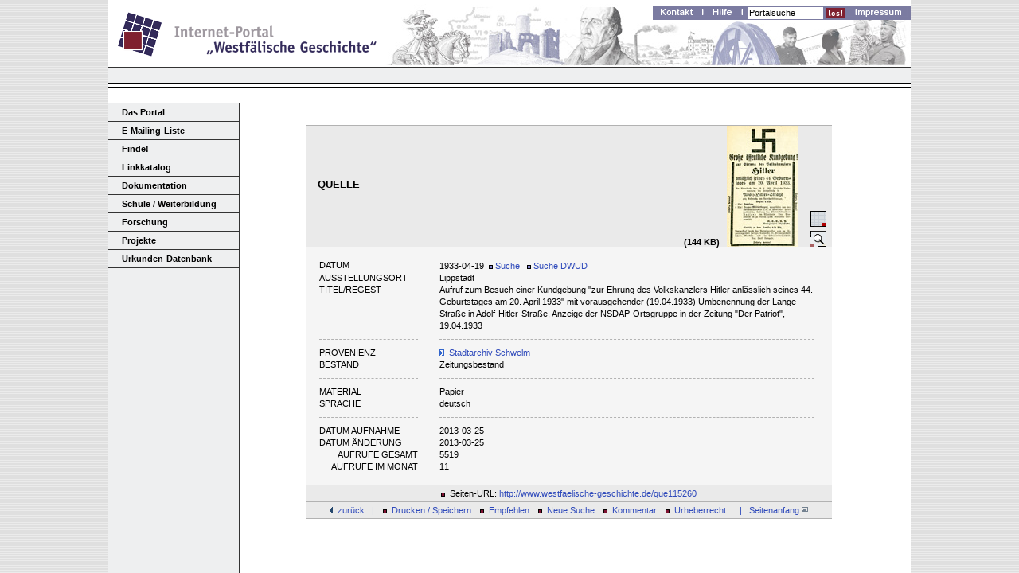

--- FILE ---
content_type: text/html; charset=UTF-8
request_url: https://www.lwl.org/westfaelische-geschichte/portal/Internet/finde/langDatensatz.php?urlID=115260&url_tabelle=tab_quelle
body_size: 5289
content:
<!DOCTYPE html PUBLIC "-//W3C//DTD XHTML 1.0 Transitional//EN"
 "http://www.w3.org/TR/xhtml1/DTD/xhtml1-transitional.dtd">

<html xmlns="http://www.w3.org/1999/xhtml" xml:lang="de" lang="de">
<head>
<title>Internet-Portal "Westf&auml;lische Geschichte" / 1933-04-19: Aufruf zum Besuch einer Kundgebung "zur Ehrung des Volkskanzlers Hitler anlässlich seines 44. Geburtstages am 20. April 1933" mit vorausgehender (19.04.1933) Umbenennung der Lange Straße in Adolf-Hitler-Straße, Anzeige der NSDAP-Ortsgruppe in der Zeitung "Der Patriot", 19.04.1933 </title>

<meta http-equiv="X-UA-Compatible" content="IE=8" />
<meta name="robots" content="all" />
<!-- meta http-equiv="cache-control" content="no-cache" /-->
<!-- meta http-equiv="pragma" content="no-cache" /-->

<!-- meta name="revisit-after" content="7" /-->
<!-- meta http-equiv="expires" content="0" /-->
<meta http-equiv="Content-Type" content="text/html; charset=utf-8" />
<meta http-equiv="Content-Language" content="de" />

<link rel="shortcut icon"
	href="https://www.lwl.org/westfaelische-geschichte/favicon.ico" />
<link rel="stylesheet" type="text/css" media="screen, projection"
	href="https://www.lwl.org/westfaelische-geschichte/portal/Internet/includes/css/all.css" />
<link rel="stylesheet" type="text/css"
	href="https://www.lwl.org/westfaelische-geschichte/portal/Internet/includes/css/print.css" media="print" />

<!-- link rel='stylesheet' type='text/css' href="https://www.lwl.org/westfaelische-geschichte/portal/Internet/includes/css/tooltip.css" /-->


<script type="text/javascript"
	src="https://www.lwl.org/westfaelische-geschichte/portal/Internet/includes/js/jwplayer.js" charset="utf-8"></script>
<script type="text/javascript"
	src="https://www.lwl.org/westfaelische-geschichte/portal/Internet/includes/js/bsn.AutoSuggest_2.1.3.js"
	charset="utf-8"></script>
<link rel="stylesheet"
	href="https://www.lwl.org/westfaelische-geschichte/portal/Internet/includes/css/autosuggest_inquisitor.css"
	type="text/css" media="screen" charset="utf-8" />

<script type="text/javascript"
	src="https://www.lwl.org/westfaelische-geschichte/portal/Internet/includes/js/jquery.min.js"></script>
<!-- script type="text/javascript" src="https://www.lwl.org/westfaelische-geschichte/portal/Internet/includes/js/complete.js"></script-->
<script type="text/javascript"
	src="https://www.lwl.org/westfaelische-geschichte/portal/Internet/includes/js/jquery.fancybox.js"></script>
<link rel="stylesheet" type="text/css" media="screen,projection"
	href="https://www.lwl.org/westfaelische-geschichte/portal/Internet/includes/css/jquery.fancybox-1.3.4.css" />

<!--[if IE]>
<style type="text/css">
	#wrapall {
	width:expression(document.body.clientWidth > 1024? "100.8em": "100.8em" );
	}
</style>
<![endif]-->

<!--[if IE 7]>
	<link rel="stylesheet" type="text/css" href="https://www.lwl.org/westfaelische-geschichte/portal/Internet/includes/css/ie7.css" />
<![endif]-->

<!-- Dublin Core Metadata Element Set -->
<link rel="schema.DC" href="http://purl.org/dc/elements/1.1/" />
<link rel="schema.DCTERMS" href="http://purl.org/dc/terms/" />
<meta name="DC.Title"
	content="Internet-Portal 'Westf&auml;lische Geschichte'" />
<meta name="DC.Subject"
	content="Westfalen, Westf&auml;lische Geschichte, Internet-Portal, Internetportal, Geschichte Westfalens, Westf&auml;lische Landesgeschichte, Westf&auml;lische Regionalgeschichte, Westf&auml;lisches Institut f&uuml;r Regionalgeschichte, Digitale Westf&auml;lische Urkunden-Datenbank, Freiherr vom Stein, Landesgeschichte Westfalens, Regionalgeschichte Westfalens, LWL-Institut f&uuml;r westf&auml;lische Regionalgeschichte, Stadtgeschichte, Dr. Marcus Weidner, Geschichtsverein, Linkkatalog, Quellen, Personen, Materialien, Online, Gesetze, Verordnungen, Lippe, F&uuml;rstbistum, Provinz Westfalen, Preu&szlig;en, Biografien, Biographien, Karten, Texte, Ereignisse, Chronologie, Digitales Textarchiv, Digitalisate, E-Mailing-Liste Westf&auml;lische Geschichte, Bibliografie, Aldegrever, Bergbau, Soest, Schule, Geschichte, Unterrichtsmaterialien, Online-Ressourcen" />
<meta name="DC.Description"
	content="Internet-Portal 'Westf&auml;lische Geschichte' - Online-Materialien zur Geschichte Westfalens" />
<meta name="DC.Publisher"
	content="LWL-Institut f&uuml;r westf&auml;lische Regionalgeschichte des Landschaftsverbandes Westfalen-Lippe (LWL), Dr. Marcus Weidner, Karlstra&szlig;e 33, 48147 M&uuml;nster, Deutschland" />
<meta name="DC.Date" content="2014-03-25" />
<meta name="DC.Identifier"
	content="http://www.westfaelische-geschichte.de" />
<meta name="DC.Language" content="de" />
<meta name="DC.Coverage"
	content="Internet-Portal, Internetportal, Westfalen, Dr. Marcus Weidner, Westf&auml;lische Geschichte, Geschichte Westfalens, Westf&auml;lische Landesgeschichte, Westf&auml;lisches Institut f&uuml;r Regionalgeschichte, Stadtgeschichte, Geschichtsverein, Quellen, Personen, Materialien, Online, Gesetze, Verordnungen, Linkkatalog, Ereignisse, Chronologie, Lippe, F&uuml;rstbistum, Provinz Westfalen, Preu&szlig;en, Biografien, Biographie, historische Karten, Texte, Digitales Textarchiv, Bibliographie, Bibliografie, Aldegrever, Soest, Schule,  Geschichte, Unterrichtsmaterialien, Online-Ressourcen" />
<meta name="DC.Rights"
	content=" LWL-Institut f&uuml;r westf&auml;lische Regionalgeschichte des Landschaftsverbandes Westfalen-Lippe (LWL), Dr. Marcus Weidner, Karlstra&szlig;e 33, 48147 M&uuml;nster, Deutschland" />
<!-- Ende Dublin Core Metadata Element Set -->



<meta name="description"
	content="Internet-Portal 'Westf&auml;lische Geschichte' - Online-Materialien zur Geschichte Westfalens" />
<meta name="date" content="2009-02-01" />
<meta name="keywords"
	content="Westfalen, Westf&auml;lische Geschichte, Internetportal, Geschichte Westfalens, Westf&auml;lische Landesgeschichte, Westf&auml;lische Regionalgeschichte, Digitale Westf&auml;lische Urkundendatenbank, Freiherr vom Stein, Landesgeschichte Westfalens, Regionalgeschichte Westfalens, LWL-Institut f&uuml;r westf&auml;lische Regionalgeschichte, Stadtgeschichte, Dr. Marcus Weidner, historische Karten, Linkkatalog, Quellen, Personen, Materialien, Gesetze, Verordnungen, Lippe, F&uuml;rstbistum, Provinz Westfalen, Preu&szlig;en, Biografien, Texte, Ereignisse, Chronologie, Digitales Textarchiv, E-Mailing-Liste Westf&auml;lische Geschichte, Aldegrever, Bergbau, Soest, Schule, Geschichte, Unterrichtsmaterialien, Online-Ressourcen" />

<link rel="stylesheet" type="text/css" href="https://www.lwl.org/westfaelische-geschichte/css/style.css" /><link rel="stylesheet" type="text/css" media="screen, projection" href="https://www.lwl.org/westfaelische-geschichte/portal/Internet/includes/css/dwud.css" /><link rel="stylesheet" type="text/css" href="https://www.lwl.org/westfaelische-geschichte/portal/Internet/includes/css/style_dynamisch.php?urlN[0]=43.636363636364&amp;urlN[1]=36.363636363636&amp;urlN[2]=&amp;urlN[3]=&amp;urlN[4]=9.0909090909091&amp;urlN[5]=" />
<script type="text/javascript">
$(function() {
	$(".popupfenster").fancybox({
	    type:"iframe",
	    width:1600,
	    height:1200,
	    maxHeight:1200,
	    loop:false,
	    autoSize:false,
	    prevEffect:'none',
	    nextEffect:'none'
/*	    helpers: {
	        title: {
	            type: 'inside'
	        }
	    }*/
	});
});
</script>

<script type="text/javascript">
<!--
function load() {
	var ps=document.getElementsByTagName("p");
	if (ps.length>0){
		for (var i=0;i<ps.length;i++){
			if (ps[i].className=="verstecken"){
				ps[i].style.visibility = "visible";
			}
		} 
	}
	var bs=document.getElementsByTagName("b");
	if (bs.length>0){
		for (var i=0;i<bs.length;i++){
			if (bs[i].className=="verstecken"){
				bs[i].style.visibility = "visible";
			}
		} 
	}
}
//-->
</script>

</head><body onload="load();"><div id="wrapall"><div id="wrap"><div id="header"><div id="logo">
	<a href="https://www.lwl.org/westfaelische-geschichte/portal/Internet/"><img
		src="https://www.lwl.org/westfaelische-geschichte/portal/Internet/grafik/logo_wg.png"
		alt="Logo des Internet-Portals &quot;Westf&auml;lische Geschichte&quot; "
		title="Logo des Internet-Portals &quot;Westf&auml;lische Geschichte&quot; " /></a>
</div>
<!-- /logo -->
<div id="headernavi">
	<form id="headersearch" name="FormularEingabe"
		action="https://www.lwl.org/westfaelische-geschichte/portal/Internet/finde/einfache_suche/saveform.php?urlAction=recherche_go.php"
		method="post">
		<fieldset>
			<legend class="unsichtbar">Portalsuche</legend>
			<input type="hidden" name="frmTabellenAuswahl1"
				value="tab_websegmente" /> <input type="hidden"
				name="frmTabellenAuswahl2" value="tab_person" /> <input
				type="hidden" name="frmTabellenAuswahl3" value="tab_literatur" /> <input
				type="hidden" name="frmTabellenAuswahl4" value="tab_institution" />
			<input type="hidden" name="frmTabellenAuswahl5" value="tab_periodika" />
			<input type="hidden" name="frmTabellenAuswahl6"
				value="tab_chronologie" /> <input type="hidden"
				name="frmTabellenAuswahl7" value="tab_projekt" /> <input
				type="hidden" name="frmTabellenAuswahl8" value="tab_medien" /> <input
				type="hidden" name="frmTabellenAuswahl9" value="tab_linkkatalog" />
			<input type="hidden" name="frmTabellenAuswahl10" value="tab_quelle" />
			<input type="hidden" name="frmTabellenAuswahl11" value="tab_karte" />
			<input type="hidden" name="frmTabellenAuswahl12" value="tab_regesten" />
			<input type="hidden" name="frmBoolescheoperationB" value="und" /> <input
				type="hidden" name="frmBlaetternAnz" value="100" /> <input
				type="hidden" name="frmTrefferMax" value="100000" /> <input
				type="hidden" name="frmFensterAuswahl" value="alt" />
			<p>
				<a href="https://www.lwl.org/westfaelische-geschichte/portal/Internet/das_portal/kontakt/haupt.php?urlNeu=Ja">
					<img src="https://www.lwl.org/westfaelische-geschichte/portal/Internet/grafik/header_kontakt.gif"
					alt="Kontakt" /><span>Kontakt</span>
				</a> <a href="https://www.lwl.org/westfaelische-geschichte/portal/Internet/hilfe_haupt.php" target="_self"
					title="Hilfe - Unterst&uuml;tzung bei der Nutzung der Website"
					rel="nofollow"> <img
					src="https://www.lwl.org/westfaelische-geschichte/portal/Internet/grafik/header_hilfe.gif" alt="Hilfe" /><span>Hilfe</span>
				</a> <label for="portalsuche" class="unsichtbar">Portalsuche</label>
				<input type="text" id="portalsuche" maxlength="" size="25"
					onfocus="if(this.value=='Portalsuche')this.value='';"
					onblur="if(this.value=='')this.value='Portalsuche';"
					value="Portalsuche" name="frmSuchfeldA" /> <input type="image"
					class="suche_button" src="https://www.lwl.org/westfaelische-geschichte/portal/Internet/grafik/suche_los.gif"
					value="los" /> <a
					href="https://www.lwl.org/westfaelische-geschichte/portal/Internet/das_portal/impressum/haupt.php?urlNeu=Ja">
					<img src="https://www.lwl.org/westfaelische-geschichte/portal/Internet/grafik/header_impressum.gif"
					alt="Impressum" /><span>Impressum</span>
				</a>
			</p>
		</fieldset>
	</form>
</div>
<!-- /headernavi --><div id="subnav_top"
	 class="empty">

</div>
<!-- /subnav_top --></div><div id="content"><script type="text/javascript">

<!--
function Go(quick)
{
 if(quick == "nothing")
 {
   document.forms[0].reset();
   document.forms[0].elements[0].blur();
   return;
 }
 else
 {
   Woerter=quick.split(" ");
   if (Woerter.length > 1)
   {
     switch(Woerter[0])
     {
       case "_top":
         top.location.href=Woerter[1]
         break;
       case "_blank":
         window.open(Woerter[1])
         break;
       case "oben":
         parent.frames[0].location.href=Woerter[1]
         break;
       case "haupt":
         parent.haupt.location.href=Woerter[1]
         break;
     }
   }else{
     window.open(quick);
   }
   document.forms[0].reset();
   document.forms[0].elements[0].blur();
 }

}

{
    function mouse_over(src,clr_over)
   {

     if (!src.contains(event.fromElement))
     {
     src.style.cursor = 'hand';
     src.bgColor = clr_over;
     }

   }


   function mouse_out(src,clr_in)
   {
   if (!src.contains(event.toElement))
   {
   src.style.cursor = 'hand';
   src.bgColor = clr_in;
   }
   }

   function mouse_click(src)
   {
   if(event.srcElement.tagName=='td')
   {
   src.children.tags('A')[0].mouse_click();
   }
   }

   }

   function di()
   {
   src.bgColor = clr_in;
   }


//-->
<!-- -->
</script>

<div id="mainnav">
	<ul>

		
		
		
		<li><a
			href="https://www.lwl.org/westfaelische-geschichte/portal/Internet/websegmente.php?urlNeu=Ja&amp;frmEbene1=1&amp;frmEbene2=1">Das
				Portal</a> </li>

 
		
		
		
		<li><a
			href="https://www.lwl.org/westfaelische-geschichte/portal/Internet/websegmente.php?urlNeu=Ja&amp;frmEbene1=2&amp;frmEbene2=1">E-Mailing-Liste</a> </li>


		
		
		
		<li><a
			href="https://www.lwl.org/westfaelische-geschichte/portal/Internet/websegmente.php?urlNeu=Ja&amp;frmEbene1=3">Finde!</a> </li>


		
		
		
		<li><a
			href="https://www.lwl.org/westfaelische-geschichte/portal/Internet/websegmente.php?urlNeu=Ja&amp;frmEbene1=4">Linkkatalog</a>  </li>

    
		
		
		
		<li><a
			href="https://www.lwl.org/westfaelische-geschichte/portal/Internet/websegmente.php?urlNeu=Ja&amp;frmEbene1=5">Dokumentation</a> </li>

 
		
		
		
		<li><a
			href="https://www.lwl.org/westfaelische-geschichte/portal/Internet/websegmente.php?urlNeu=Ja&amp;frmEbene1=6">Schule
				/ Weiterbildung</a> </li>


		
		
		
		<li><a
			href="https://www.lwl.org/westfaelische-geschichte/portal/Internet/websegmente.php?urlNeu=Ja&amp;frmEbene1=7">Forschung</a> </li>

 
		
		
		
		<li><a
			href="https://www.lwl.org/westfaelische-geschichte/portal/Internet/websegmente.php?urlNeu=Ja&amp;frmEbene1=8">Projekte</a> </li>

 
		
		
		
		<li><a
			href="https://www.lwl.org/westfaelische-geschichte/portal/Internet/websegmente.php?urlNeu=Ja&amp;frmEbene1=9">Urkunden-Datenbank</a>  </li>
	</ul>

	<p>
</div>
<!-- /mainnav --><div id="maincontent" ><table id="suchvollansicht"><tr><th class="first"><h2>QUELLE</h2></th> <th class="second"> <span>(144 KB)</span>&nbsp;&nbsp;&nbsp;<a target='_blank' href='https://www.lwl.org/westfaelische-geschichte/portal/Internet/input_felder/anzeigen.php?verzeichnis=que&amp;dateiname=que115260.jpg&amp;bild_id=115260'><img class='bottom' src='https://www.lwl.org/westfaelische-geschichte/que/thumb/que115260.jpg' alt='Aufruf zum Besuch einer Kundgebung "zur Ehrung des Volkskanzlers Hitler anlässlich seines 44. Geburtstages am 20. April 1933" mit vorausgehender (19.04.1933) Umbenennung der Lange Straße in Adolf-Hitler-Straße, Anzeige der NSDAP-Ortsgruppe in der Zeitung "Der Patriot", 19.04.1933, 1933-04-19' title='Aufruf zum Besuch einer Kundgebung "zur Ehrung des Volkskanzlers Hitler anlässlich seines 44. Geburtstages am 20. April 1933" mit vorausgehender (19.04.1933) Umbenennung der Lange Straße in Adolf-Hitler-Straße, Anzeige der NSDAP-Ortsgruppe in der Zeitung "Der Patriot", 19.04.1933, 1933-04-19'/></a>&nbsp;&nbsp;&nbsp;</th><th class="third"><a href='https://www.lwl.org/westfaelische-geschichte/portal/Internet/finde/langDatensatz.php?urlID=115260&amp;url_tabelle=tab_quelle'><img src='https://www.lwl.org/westfaelische-geschichte/portal/Internet/grafik/vollans.jpg' width='20' height='20' alt='Informationen zur Abbildung' title='Informationen zur Abbildung'/></a><br /><br /><a target='_blank' href='https://www.lwl.org/westfaelische-geschichte/portal/Internet/input_felder/anzeigen.php?verzeichnis=que&amp;dateiname=que115260.jpg&amp;bild_id=115260'><img src='https://www.lwl.org/westfaelische-geschichte/portal/Internet/grafik/icon_search.gif' width='20' height='20' alt='Aufruf zum Besuch einer Kundgebung "zur Ehrung des Volkskanzlers Hitler anlässlich seines 44. Geburtstages am 20. April 1933" mit vorausgehender (19.04.1933) Umbenennung der Lange Straße in Adolf-Hitler-Straße, Anzeige der NSDAP-Ortsgruppe in der Zeitung "Der Patriot", 19.04.1933, 1933-04-19' title='Aufruf zum Besuch einer Kundgebung "zur Ehrung des Volkskanzlers Hitler anlässlich seines 44. Geburtstages am 20. April 1933" mit vorausgehender (19.04.1933) Umbenennung der Lange Straße in Adolf-Hitler-Straße, Anzeige der NSDAP-Ortsgruppe in der Zeitung "Der Patriot", 19.04.1933, 1933-04-19'/></a></th></tr><tr><td class='trenner_oben' colspan='3'></td></tr><tr class=""> <td class="first">DATUM</td><td colspan='2' class="second ">1933-04-19&nbsp;&nbsp;<a href="https://www.lwl.org/westfaelische-geschichte/portal/Internet/finde/suche_jahr/saveform.php?urlAction=recherche_go.php&amp;urljahr=1933" alt='Suche nach dem Jahr in den Bereichen Ereignisse, Quellen, Personen, Literatur, Karte und Medien' title='Suche nach dem Jahr in den Bereichen Ereignisse, Quellen, Personen, Literatur, Karte und Medien'><img src="https://www.lwl.org/westfaelische-geschichte/dwud/system/block_klein_blau.gif" alt="" /> Suche</a>&nbsp;&nbsp; <a href="https://www.lwl.org/westfaelische-geschichte/portal/Internet/urkunden_datenbank/suche/saveform.php?sucheNeu=J&amp;best_id=&amp;urlFeldauswahlSuchePerson=&amp;urlSuchtextPerson=&amp;urlSuchtextFunktion=&amp;suchbereich=regesten&amp;regestenart=Text_Digitalisat&amp;suchfeld=1933&amp;suchspalten=quel_datumjahr,quel_datum,quel_titel"><img src="https://www.lwl.org/westfaelische-geschichte/dwud/system/block_klein_blau.gif" alt="" /> Suche DWUD</a></td></tr><tr class=""> <td class="first">AUSSTELLUNGSORT</td><td colspan='2' class="second ">Lippstadt</td></tr><td colspan='2' class="second " ></td></tr><tr class=""> <td class="first">TITEL/REGEST</td><td colspan='2' class="second ">Aufruf zum Besuch einer Kundgebung "zur Ehrung des Volkskanzlers Hitler anlässlich seines 44. Geburtstages am 20. April 1933" mit vorausgehender (19.04.1933) Umbenennung der Lange Straße in Adolf-Hitler-Straße, Anzeige der NSDAP-Ortsgruppe in der Zeitung "Der Patriot", 19.04.1933</td></tr><tr class=""> <td class="first dashed"><hr class="dashed" /></td><td colspan='2' class="second dashed"><hr class="dashed" /></td></tr><tr class="">  <td class="first">PROVENIENZ</td><td colspan='2' class="second " ><img class='icon' src='https://www.lwl.org/westfaelische-geschichte/portal/Internet/grafik/link.gif' alt=''/>&nbsp;&nbsp;<a href="https://www.lwl.org/westfaelische-geschichte/portal/Internet/finde/langDatensatz.php?urlID=982&amp;url_tabelle=tab_institution">Stadtarchiv Schwelm </a><br /></td></tr><tr class=""> <td class="first">BESTAND</td><td colspan='2' class="second ">Zeitungsbestand</td></tr><tr class=""> <td class="first dashed"><hr class="dashed" /></td><td colspan='2' class="second dashed"><hr class="dashed" /></td></tr><tr class=""> <td class="first">MATERIAL</td><td colspan='2' class="second ">Papier</td></tr><tr class="">  <td class="first">SPRACHE</td><td colspan='2' class="second " >deutsch <br /></td></tr><tr class=""> <td class="first dashed"><hr class="dashed" /></td><td colspan='2' class="second dashed"><hr class="dashed" /></td></tr><tr class=""> <td class="first">DATUM AUFNAHME</td><td colspan='2' class="second ">2013-03-25</td></tr><tr class=""> <td class="first">DATUM &Auml;NDERUNG</td><td colspan='2' class="second ">2013-03-25</td></tr><tr class=""> <td class="first systematik">AUFRUFE GESAMT</td><td colspan='2' class="second ">5519</td></tr><tr class=""> <td class="first systematik">AUFRUFE IM MONAT</td><td colspan='2' class="second ">11</td></tr><tr><td class='trenner' colspan='3'></td></tr><tr><td class='table_footer_url' colspan='3'><img class='icon' src='https://www.lwl.org/westfaelische-geschichte/portal/Internet/grafik/block_klein_rot.gif' alt='' name='block_klein_rot' />&nbsp;&nbsp;Seiten-URL: <a target='_blank' href='http://www.westfaelische-geschichte.de/que115260'>http://www.westfaelische-geschichte.de/que115260</a></td></tr><tr class='table_footer'><td colspan='3'><b class="verstecken" style="visibility:hidden">&nbsp;&nbsp;<img class='icon' src='https://www.lwl.org/westfaelische-geschichte/portal/Internet/grafik/pfeil_links_blau.gif' alt='' name='pfeil_links_blau' />&nbsp;&nbsp;<a href='javascript:history.go(-1)'>zur&uuml;ck&nbsp;&nbsp;&nbsp;|</a></b><b><img class='icon' src='https://www.lwl.org/westfaelische-geschichte/portal/Internet/grafik/block_klein_rot.gif' alt='' name='block_klein_rot' />&nbsp;&nbsp;<a target='_blank' href='https://www.lwl.org/westfaelische-geschichte/portal/Internet/drucken.php?ID=115260&amp;tab=que'>Drucken / Speichern</a></b><b><img class='icon' src='https://www.lwl.org/westfaelische-geschichte/portal/Internet/grafik/block_klein_rot.gif' alt='' name='block_klein_rot' />&nbsp;&nbsp;<a href='https://www.lwl.org/westfaelische-geschichte/portal/Internet/email/email_empfehlen/haupt.php'>Empfehlen</a></b><b><img class='icon' src='https://www.lwl.org/westfaelische-geschichte/portal/Internet/grafik/block_klein_rot.gif' alt='' name='block_klein_rot' />&nbsp;&nbsp;<a href='https://www.lwl.org/westfaelische-geschichte/portal/Internet/websegmente.php?urlNeu=Ja&amp;frmEbene1=&amp;frmEbene2=&amp;frmEbene3='>Neue Suche</a></b><b><img class='icon' src='https://www.lwl.org/westfaelische-geschichte/portal/Internet/grafik/block_klein_rot.gif' alt='' name='block_klein_rot' />&nbsp;&nbsp;<a href='https://www.lwl.org/westfaelische-geschichte/portal/Internet/email/email_fehlermeldung/haupt.php'>Kommentar</a></b><b><img class='icon' src='https://www.lwl.org/westfaelische-geschichte/portal/Internet/grafik/block_klein_rot.gif' alt='' name='block_klein_rot' />&nbsp;&nbsp;<a href='https://www.lwl.org/westfaelische-geschichte/portal/Internet/input_felder/langDatensatz_ebene4.php?urlID=7&amp;url_tabelle=tab_websegmente'>Urheberrecht</a></b><b><a href='#wrapall'>&nbsp;&nbsp;|&nbsp;&nbsp;&nbsp;Seitenanfang&nbsp;<img class='icon' src='https://www.lwl.org/westfaelische-geschichte/portal/Internet/grafik/pfeil_oben.gif' alt='Zum Seitenanfang' /></a>&nbsp;&nbsp;</b></td></tr></table></div>
<!-- /maincontent -->
<div id="footer"></div>
</div>
<!-- /content -->
</div>
<!-- /wrap -->
</div>
<!-- /wrapall -->

<script type="text/javascript">
<!--
	var options = {
		script:"bezugsraum_auto.php?json=true&limit=300&",
		varname:"input",
		json:true,
		shownoresults:true,
		maxresults:10,
		callback: function (obj) { document.getElementById('testid').value = obj.id; }
	};
	var as_json = new bsn.AutoSuggest('bezugsrauminput', options);
	
	
	var options_xml = {
		script: function (input) { return "bezugsraum_auto.php?input="+input+"&testid="+document.getElementById('testid').value; },
		varname:"input"
	};
	var as_xml = new bsn.AutoSuggest('bezugsrauminput_xml', options_xml);
//-->
</script>

<script type="text/javascript">
<!--
	var options = {
		script:"bestand_auto.php?json=true&limit=300&",
		varname:"input",
		json:true,
		shownoresults:true,
		maxresults:10,
		callback: function (obj) { document.getElementById('testid').value = obj.id; }
	};
	var as_json = new bsn.AutoSuggest('bestandinput', options);
	
	
	var options_xml = {
		script: function (input) { return "bestant_auto.php?input="+input+"&testid="+document.getElementById('testid').value; },
		varname:"input"
	};
	var as_xml = new bsn.AutoSuggest('bestandinput_xml', options_xml);
//-->
</script>


<!-- Piwik -->

<script type="text/javascript">
			var pkBaseURL = "https://piwik.lwl.org/piwik/";
			document.write(unescape("%3Cscript src='" + pkBaseURL + "piwik.js' type='text/javascript'%3E%3C/script%3E"));
		</script>




<script type="text/javascript">
			try {
			var piwikTrackerLWL = Piwik.getTracker(pkBaseURL + 'piwik.php', 2);
			piwikTrackerLWL.trackPageView();
			piwikTrackerLWL.enableLinkTracking();
			var piwikTracker = Piwik.getTracker(pkBaseURL + 'piwik.php', 6);
			piwikTracker.trackPageView();
			piwikTracker.enableLinkTracking();
			} catch( err ) {}
		</script>
<noscript>

	<p>
		<img src="https://piwik.lwl.org/piwik/piwik.php?idsite=2&amp;rec=1"
			style="border: 0" alt="" />
	</p>
	<p>
		<img src="https://piwik.lwl.org/piwik/piwik.php?idsite=6&amp;rec=1"
			style="border: 0" alt="" />
	</p>

</noscript>

<!-- End Piwik Tracking Code-->
</body>
</html>


--- FILE ---
content_type: text/css
request_url: https://www.lwl.org/westfaelische-geschichte/portal/Internet/includes/css/all.css
body_size: 96
content:
/* all.css */
@import url(forms.css);

@import url(navigations.css);

@import url(style.css);

@import url(tables.css);

@import url(wib.css);

@import url(test.css);

--- FILE ---
content_type: text/css
request_url: https://www.lwl.org/westfaelische-geschichte/portal/Internet/includes/css/autosuggest_inquisitor.css
body_size: 375
content:
#dwud_suche #suche_kompakt {
	position: relative;
}

div.autosuggest {
	position: absolute;
	padding: 10px 0 0 0;
	box-shadow: 2px 2px 5px #666;
	-moz-box-shadow: 2px 2px 5px #666;
}

div.autosuggest ul {
	list-style: none;
	margin: 0 !important;
	padding: 0 !important;
	overflow: auto;
	background-color: #fff;
	width: 25em;
}

div.autosuggest ul li {
	padding: 0 0 0 2px !important;
}

div.autosuggest ul li a {
	display: block;
	position: relative;
	padding: 0;
	width: 100%;
	line-height: 2;
}

div.autosuggest ul li a:hover, div.autosuggest ul li.as_highlight a:hover
	{
	background-color: #f1f1f1;
	text-decoration: underline !important;
}

div.autosuggest ul li.as_highlight a {
	color: #000 !important;
	background-color: #f1f1f1 !important;
}

div.autosuggest ul em {
	font-style: normal;
	font-weight: bold;
	background-color: #ffffc7;
}

div.autosuggest ul li.as_warning {
	font-weight: bold;
	text-align: center;
}

--- FILE ---
content_type: text/css
request_url: https://www.lwl.org/westfaelische-geschichte/css/style.css
body_size: 877
content:
/* Portalseite style.css */

.gesamt
{float:left;}

br.clear_left {clear:left;}

br.clear_all {clear:both;}

#maincontent .gesamt a:link,
#maincontent .gesamt a:visited,
#maincontent .gesamt a:hover,
#maincontent .gesamt a:active,
#maincontent  .gesamt a:focus {
color:#4471B4;
background-color:transparent;}

#maincontent .gesamt a.ueb:link,
#maincontent .gesamt a.ueb:visited,
#maincontent .gesamt a.ueb:hover,
#maincontent .gesamt a.ueb:active,
#maincontent .gesamt a.ueb:focus {
color:#071948;
background-color:transparent;
font-weight:bold;}


.gesamt p {
color:#473B48;}

.neu, .rechts {
font-weight:normal;
line-height:1.3em;
padding-left:0.67em;
margin-top:0.67em;
margin-bottom:0.41em;}

.bezeichnung_institut {
font-weight:bold;
padding-left:0.60em;
padding-top:0.60em;
padding-bottom:0.40em;
margin-top:0em;
text-align:right;
margin-bottom:0.20em;}

.gesamt .footer
{border-top:1px solid #999;
margin:0.84em 0 0 0.5em;
padding:1.3em;}

.zeile_oben {
float:left;
margin:0 0 0.5em 0;
width:auto;
background-color:white;}

* html .zeile_oben
{margin-bottom:0.25em;}

.zeile_oben .imgzwei
{margin-left:0.5em;}

.titel, h2.titel {
line-height:1.75em;
height:1.75em;
font-weight:bold;
font-size:1.05em;
color:#13389a;
background-color:#D5CED5;
padding-left:14px;
padding-right:0px;
border-top:1px solid #473b48;
border-bottom:1px solid #473b48;}

.titel-oben {
line-height:1.75em;
height:1.75em;
font-weight:bold;
font-size:1.05em;
color:#13389a;
background-color:#D5CED5;
padding-left:14px;
padding-right:0px;
border-bottom:1px solid #473b48;}

p.finde
{padding:0.75em 0 0.75em 0.75em;
line-height:1em;}

.spalte_links {
float:left;
/*height:840px;*/
height:75em;
width:433px;
background-color:#ece8ec;}

.spalte_mitte_rechts {
float:left;
display:inline;
margin:0;}

.spalte_mitte
{float:left;
width:190px;
margin-left:0.5em;}

.spalte_rechts {
float:left;
display:inline;
width:190px;
margin-left:0.5em;}

.zelle {
width:190px;
font-weight:normal;}

.zelle_double
{width:32.5em;
margin-left:0.5em;}

* html .spalte_mitte {
margin-left:0.25em;}

.bild_dokumentation {
float:left;
margin-left:17px;
margin-top:0px;
padding-top:0px;
padding-left:0px;
padding-right:13px;}

.bild_aktuell {
float:left;
margin:9px 5px 8px 9px;}

* html .bild_aktuell {
margin-top:6px;
margin-bottom:0px;}

.bild_schwerpunkt {
    float: left;
    margin: 9px 5px 6px 9px;
}

* html .bild_schwerpunkt {
margin-top:7px;
margin-bottom:0px;}

.bild_hr {
clear:left;}

.text_dok {
margin:0 0 0 8.25em;
line-height:1.3em;
font-weight:normal;
color:#13389a;}

.text_link {
margin-top:0.3em;
line-height:1.3em;
font-weight:normal;
}

.zelle_dok {
float:left;
width:100%;
margin-top:2.9em;
height:6em;}

hr {
height:1px;
border:none;
border-bottom:1px solid #999;}

.short_cuts {
padding:8px 0px 6px 9px;
line-height:1.3em;}


--- FILE ---
content_type: text/css
request_url: https://www.lwl.org/westfaelische-geschichte/portal/Internet/includes/css/dwud.css
body_size: 2361
content:
/* dwud.css */
#dwud_all ul.none {
	list-style-type: none;
}

/* rahmen */
#dwud_all, #dwud_all_suche {
	float: left;
	display: inline;
	width: 799px;
}

#dwud_header {
	float: left;
	width: 100%;
	background:
		url(https://www.lwl.org/westfaelische-geschichte/dwud/system/dwud_schriftzug2.jpg)
		94% 0 no-repeat #fff;
}

/* #dwud_content
{width:100%;} */
#dwud_footer {
	clear: both;
	border-top: 1px solid #b2b2b2;
	margin-top: 20px;
	padding-top: 10px;
}

/* inhalte */
#dwud_all h1 {
	float: left;
	color: #000;
}

#dwud_all h2 {
	color: #000;
}

#dwud_all a:visited {
	color: #2F4ABB;
}

#dwud_all a.hilfe:visited {
	color: #000;
}

#dwud_all #dwud_navi { /*margin-left:14.6%;*/
	margin-left: 15%;
	/*margin-left:16.25%;*/
	padding: 9% 0 5px 0;
	border-bottom: 1px solid #000;
	font-family: verdana, arial, helvetica, sans-serif;
}

#dwud_all #dwud_navi li {
	display: inline;
	/* white-space:nowrap; */
}

#dwud_all #dwud_navi li a, #dwud_all #dwud_hilfe li a {
	color: #006;
	padding-right: 6px;
}

#dwud_all #dwud_hilfe li a {
	padding-right: 0;
}

#dwud_all #dwud_navi li a.aktiv, #dwud_all #dwud_hilfe li a.aktiv {
	color: #c90012;
}

#dwud_all #dwud_navi li span {
	padding-right: 3px;
}

#dwud_all #optionen {
	margin: 6px 8% 0 75%;
	height: 19px;
}

#dwud_all #optionen li {
	display: inline;
	margin: 0 2px;
}

#dwud_all div.dwud_sidebar {
	width: 20%;
	margin: 0;
	padding: 0;
}

#dwud_all div.first { /*width:14.6%;*/
	width: 15%;
	margin: 0;
	padding: 0;
}

#dwud_all .dwud_second {
	float: left;
	width: 65%;
}

#dwud_all .dwud_sidebar {
	float: left;
}

/* #maincontent #dwud_all ul li
{padding:0;} */

/* Formulare */
#mainform #dwud_suche {
	width: 64%;
}

#dwud_suche {
	margin-right: 10%;
}

#dwud_suche input[type="text"] {
	border: 1px solid #666;
	height: 20px;
	padding: 0 !important;
}

#dwud_suche select {
	border: 1px solid #666;
	height: 20px;
	padding-bottom: 1px;
	padding-top: 1px;
	padding-left: 2px;
	padding-right: 2px;
}

#dwud_suche input[type="text"] {
	height: 18px;
}

html>body #maincontent #dwud_suche fieldset, #dwud_suche fieldset {
	margin: 0;
}

#dwud_suche fieldset#erweiterte_optionen {
	position: relative;
}

#dwud_suche legend { /*color:#B81E1E;*/
	color: #000;
	font-size: 1.4em;
	font-weight: bold;
	padding: 0;
	margin-left: 0;
	margin-bottom: 1.2em;
}

/* #dwud_suche label
{display:block;
width:20%;
float:left;} */
#dwud_suche input.text {
	width: 55%;
}

#dwud_suche input.text_small {
	width: 45%;
}

#dwud_suche input.text_wide {
	width: 48%;
	margin-left: 3px;
}

#dwud_suche input.small {
	width: 20.25%;
}

/*#dwud_suche input.small,
#dwud_suche input.text_small
{font-size:100%;}IRA wegen Darstellung der Eingabefelder in der Suche*/
#dwud_suche .hilfe, #dwud_suche .hilfebutton {
	border: 1px solid #000;
	padding: 1px 4px 3px;
	font-weight: bold;
	background-color: #eee;
	vertical-align: middle;
	color: #000;
}

#dwud_suche .hilfebutton {
	padding: 2px;
	font-size: 100%;
	display: inline-block;
}

#dwud_suche .hilfe.pos {
	position: absolute;
	right: 0;
	top: -2px;
}

#dwud_suche .hinweis {
	margin-bottom: 20px;
	line-height: 1.4;
}

#dwud_suche .suche_go {
	text-align: right;
	border-top: 1px solid #666;
	margin-top: 10px;
	padding-top: 10px;
}

#dwud_suche hr.normal {
	clear: both;
	float: none;
	margin: 20px 0 5px;
}

#dwud_suche select {
	font-size: 100%;
	margin: 0px 3px;
	width: 35.5%;
	vertical-align: middle;
}

#dwud_suche #erweiterte_optionen ul select {
	font-size: 100%;
	margin: 0px 3px;
	width: 54%;
	vertical-align: middle;
}

#dwud_suche #suche_kompakt select {
	margin-left: 0;
	margin-right: 7px;
}

#dwud_suche #suche_kompakt select.operatoren {
	width: 22.5%;
}

#dwud_suche #erweiterte_optionen ul {
	margin: 15px 0 0 24%;
	padding: 0;
}

#dwud_suche #suche_kompakt ul {
	margin: 0;
	padding: 0;
}

#dwud_suche #suche_kompakt ul li {
	padding: 0 0 8px 0;
}

#dwud_suche .freie-suche {
	width: 100%;
	margin-bottom: 25px;
	padding-bottom: 10px;
	border-bottom: 1px solid #000;
}

#dwud_suche #suche_kompakt ul li.last {
	padding-bottom: 0;
}

#dwud_suche #erweiterte_optionen ul li {
	padding: 0 0 10px 0;
}

#dwud_suche #erweiterte_optionen select.lang {
	width: 30%;
}

#dwud_suche #erweiterte_optionen label {
	margin: 0em 0.5em;
	display: inline-block;
	text-align: right;
	width: 25%;
}

#dwud_suche #erweiterte_optionen .freie-suche label {
	margin-left: 7.5%;
}

#dwud_suche #testinput {
	width: 37.5%;
}

#dwud_suche ul#auswahl {
	list-style-type: square;
	margin-top: 10px;
	padding: 0 0 0 14px;
}

#dwud_suche ul#auswahl li {
	padding: 0;
}

#dwud_suche.suchform {
	width: 60%;
	margin: 0 5% 0 15%;
	float: left;
}

.form-sidebar {
	width: 20%;
	float: left;
}

#dwud_all #dwud_hilfe, #dwud_all #metainfo { /*padding:0 0 0 10px;ira */
	padding: 0 0 0 8.5px;
}

#dwud_all #dwud_hilfe {
	height: 125px;
}

.frontpage #dwud_hilfe {
	font-weight: bold;
}

#dwud_navi a { /*test wegen P. 14 (Fachtest 10a)*/
	font-weight: bold;
	font-family: arial, verdana, helvetica, sans-serif;
}

#dwud_all #dwud_hilfe li, #dwud_all #metainfo li {
	padding: 0;
}

/* kartensuche */
#dwud_all .dwud_sidebar #suche_thumb {
	width: 152px;
	height: 250px;
	margin-left: 10px;
}

#dwud_suche #kartensuche .hinweis {
	width: 33%;
	float: left;
	margin-bottom: 2.5em;
}

#kartensuche_ms, #kartensuche_dt, #kartensuche_ar {
	width: 335px;
	height: 309px;
	position: relative;
	left: 37%;
	_left: 0;
	top: 0;
}

#kartensuche_ms img, #kartensuche_dt img, #kartensuche_ar img {
	position: absolute;
	left: 0;
	border: 0;
	cursor: pointer;
	outline: 0;
}

#dwud_suche #suche_kompakt ul#kartenorte {
	width: 100%;
	clear: both;
	padding: 0;
	margin-bottom: 10px;
}

#maincontent ul#kartenorte li h2 { /*border-top:1px solid #666;*/
	margin-top: 15px;
	padding-top: 10px;
	color: #000;
}

#maincontent ul#kartenorte li ul {
	width: 100%;
	padding-left: 0;
}

#maincontent #dwud_all #kartenorte li {
	display: inline;
	/*padding-right:5px;*/
}

.suche_thumb {
	text-align: left;
	margin-left: 10px;
}

#suche_thumb {
	background: url(../../grafik/dwud/westfalenkarte.png) 0 100% no-repeat
		#fff;
}

#suche_thumb ul {
	position: relative;
}

#suche_thumb ul li a {
	position: absolute;
}

#suche_thumb ul li a span {
	visibility: hidden;
}

#thumb_ms a, #thumb_ms2 a {
	width: 96px;
	height: 79px;
	left: 0;
	top: 40px;
}

#thumb_dt a, #thumb_dt2 a {
	width: 69px;
	height: 88px;
	left: 84px;
	top: 35px;
}

#thumb_ar a, #thumb_ar2 a {
	width: 94px;
	height: 85px;
	left: 35px;
	top: 100px;
}

.dwud_sidebar #archiv_details {
	margin: 0 0 0 11px;
	padding: 0;
}

.dwud_sidebar #archiv_details address {
	font-style: normal;
}

.dwud_sidebar #archiv_details li {
	padding: 10px 0;
}

.dwud_sidebar #archiv_details li.karte, .dwud_sidebar #archiv_details li.benutzung
	{
	padding: 0;
	border-top: 1px solid #666;
	border-bottom: 1px solid #666;
}

.dwud_sidebar #archiv_details li.karte img {
	width: 100% !important;
	vertical-align: top;
}

.dwud_sidebar #archiv_details li.benutzung {
	border-top: 0;
	margin-top: 0;
	padding: 10px 0;
}

.dwud_sidebar #archiv_details li.benutzung h4 {
	color: #9f9f9f;
}

#dwud_tables_main { /*width:79%;*/
	width: 79.5%;
	float: left;
}

.seitenanfang {
	text-align: right;
}

/* Popup-Listen */
#listwrap ul li {
	font: 0.6875em/140% verdana, arial, helvetica, sans-serif;
	color: #000;
}

#listwrap ul li a {
	font-size: 100%;
	color: #2F4ABB;
	text-decoration: none;
}

#listwrap #abc li {
	display: inline;
	padding: 0 2px;
}

#listwrap #eintraege li {
	display: block;
}

#listwrap #eintraege li[id] {
	padding-top: 10px;
	font: 1.5em trebuchet ms, sans-serif;
	color: #666;
}

#listwrap #eintraege li[id]:target {
	background-color: #def;
}

#listwrap #eintraege li.toplink {
	text-align: right;
}

/* druckvorschau */
body#print #dwud_tables_main {
	width: 635px;
	float: none;
	margin: 0 auto;
}

body#print #dwud_tables_main table {
	font-size: 1.1em;
}

/* Startseite dwud */
.frontpage .dwud_frontpage_first, .frontpage .dwud_frontpage_second,
	.frontpage .dwud_frontpage_third {
	float: left;
}

.frontpage .dwud_frontpage_first {
	width: 22.25%;
	margin-top: 10px;
}

.frontpage .dwud_frontpage_second {
	width: 44% !important;
	margin: 93px 0 30px;
}

.frontpage .dwud_frontpage_sidebar {
	background:
		url(//www.lwl.org/westfaelische-geschichte/dwud/system/dwud_logo.jpg)
		0 203px no-repeat transparent;
}

.frontpage #dwud_hilfe {
	padding-left: 0 !important;
	/*margin-top:296px!important;*/
	margin-top: 280px !important;
}

--- FILE ---
content_type: text/css;charset=UTF-8
request_url: https://www.lwl.org/westfaelische-geschichte/portal/Internet/includes/css/style_dynamisch.php?urlN[0]=43.636363636364&urlN[1]=36.363636363636&urlN[2]=&urlN[3]=&urlN[4]=9.0909090909091&urlN[5]=
body_size: 303
content:
div.first, #dwud_all .frontpage.div.first
{width:43.636363636364em;}

div.second, #dwud_all .frontpage.div.second
{width:36.363636363636em;}

div.third, #dwud_all .frontpage.div.third
{width:em; display:none; }

div.fourth, #dwud_all .frontpage.div.fourth
{width:em; display:none; }

.contentbox_none .second dl dt,
.contentbox_one .second dl dt,
.contentbox_two .second dl dt,
.contentbox_three .second dl dt,
dl.auflistung dt
{width:9.0909090909091em;}

.contentbox_none dl dt,
.contentbox_one dl dt,
.contentbox_two dl dt,
.contentbox_three dl dt,
dl.auflistung dt
{float:left;
width:9.0909090909091em;}

.contentbox_none .second dl dd,
.contentbox_one .second dl dd,
.contentbox_two .second dl dd,
.contentbox_three .second dl dd,
dl.auflistung dd
{margin-left:9.0909090909091em;}

.contentbox_none dl dd,
.contentbox_one dl dd,
.contentbox_two dl dd,
.contentbox_three dl dd,
dl.auflistung dd
{/*width:em;*/
margin-left:9.0909090909091em;}

#maincontent > p[style] {background-color:#ff0;}

--- FILE ---
content_type: text/css
request_url: https://www.lwl.org/westfaelische-geschichte/portal/Internet/includes/css/forms.css
body_size: 3097
content:
/* forms.css */
#mainform form {
	width: 60em;
	background-color: #f5f5f5;
	color: #000;
	margin: 1.75em 0 0 5.625em;
	font-family: arial, verdana, helvetica, sans-serif;
}

fieldset {
	border: none;
}

html> /**/ body #maincontent fieldset
	/* NICHT fuer Seitensuche im header! */ {
	margin: 0.75em 0;
}

#mainform form fieldset .fieldset_links {
	width: 22.75%;
	float: left;
}

#mainform form fieldset .fieldset_rechts {
	width: 77.25%;
	line-height: 2em;
	float: left;
}

#mainform form fieldset .fieldset_links em {
	font-style: normal;
	margin: 0 0 0 2em;
	display: block;
	line-height: 1.5em;
}

#systematiksuche form fieldset #fieldset_rechts em {
	font-style: normal;
	font-weight: bold;
	margin: 0;
}

#mainform form .einfach {
	width: 100%;
	margin-top: 0.5em;
	float: left;
}

#suche_head {
	background-color: #eaeaea;
	border-top: 1px solid #b2b2b2;
	text-align: right;
}

#suche_head img {
	vertical-align: middle;
}

#mainform form #suche_head h2, #systematiksuche form #suche_head h2 {
	float: left;
	display: inline;
	width: 78%;
	color: #000;
	font-size: 1em;
	line-height: 2em;
	padding-left: 2em;
}

#mainform form #suche_head h2.ereignis {
	float: left;
	width: 64.5%;
	color: #000;
	font-size: 1em;
	line-height: 2em;
	padding-left: 2em;
}

#mainform form #suche_head span {
	float: left;
	font-weight: bold;
	line-height: 2em;
	color: #808080;
}

#mainform form #suchbereiche_erweitert {
	clear: both;
	border: none;
	border-top: 1px solid #f5f5f5;
	/* border-bottom:1px solid #b2b2b2; */
	background: url(../../grafik/fieldset_border.gif) 0 100% repeat-x
		transparent;
}

#mainform form #suchbegriff1, #mainform form #suchbegriff2 {
	font-size: 1em;
}

/* ##### Unsichtbare Elemente fuer Eingabefelder o.ae. ##### */
label.unsichtbar, legend.unsichtbar {
	display: none !important;
	width: 0em !important;
}

label {
	cursor: pointer;
}

#mainform form hr {
	border: none;
	border-bottom: 1px dashed #b2b2b2;
	height: 1px;
	clear: both;
	margin: 0 !important;
}

/* ##### fieldset #suchbereiche ##### */
#mainform form .fieldset_rechts label {
	width: 11em;
	display: inline-block;
}

#mainform form #suchbegriff, #mainform form #suchbereiche_erweitert {
	margin-top: 1em;
}

#mainform form br {
	clear: both;
}

#maincontent form fieldset input {
	vertical-align: middle;
}

#mainform form .fieldset_rechts input.radio, #mainform form .fieldset_rechts input.checkbox
	{
	margin-right: 0.3125em;
	vertical-align: middle;
}

#mainform form #suchbereiche_erweitert .fieldset_rechts p#weiter {
	text-align: right;
	clear: left;
	width: 100%;
	margin: 1em 0em 0em;
}

#mainform form #suchbereiche_erweitert .fieldset_rechts p#weiter input {
	margin-top: 0.5em;
}

/* ##### fieldset #aufnahmedatum ##### */
#mainform form #aufnahmedatum .fieldset_rechts label {
	display: inline-block;
	margin: 0 0 0.5em;
	width: 6.375em;
}

#mainform form #aufnahmedatum .fieldset_rechts label.textfeld, #mainform form #ergebnisliste .fieldset_rechts label.textfeld
	{
	margin: 0em 0.5em;
	width: 2em;
}

#mainform form #aufnahmedatum .fieldset_rechts input.text {
	font-size: 1em;
	width: 6.25em;
}

/* ##### fieldset #ergebnisliste ##### */
#mainform form #ergebnisliste .fieldset_rechts select, #systematiksuche form #fieldset_rechts #ergebnisliste select
	{
	width: 7em;
	font-size: 1em;
	height: 1.75em;
}

#mainform form #ergebnisliste .fieldset_rechts b, #systematiksuche form fieldset #fieldset_rechts b
	{
	font-weight: normal;
	width: 30%;
	display: block;
	float: left;
}

#mainform form #ergebnisliste .fieldset_rechts b.last, #systematiksuche form fieldset #fieldset_rechts b.last
	{
	width: 38%;
	height: 3em;
}

#mainform form #ergebnisliste .fieldset_rechts b.last input,
	#systematiksuche form fieldset #fieldset_rechts b.last input {
	margin: 0 0.25em 0 0;
	vertical-align: middle;
}

#systematiksuche form fieldset #fieldset_rechts b.last label {
	margin-right: 1em;
}

/* ##### fieldset #ergebnisliste_nf ##### */
#mainform form #ergebnisliste_nf {
	border-top: 1px solid #f5f5f5;
	border-bottom: 1px solid #b2b2b2;
	text-align: right;
	margin-bottom: 0em;
}

#mainform form #ergebnisliste_nf input.suchen {
	float: right;
}

/* ##### Select- und Inputfelder erweiterte Suche ##### */
#mainform form #suchbegriff .fieldset_rechts select, #mainform form #suchbegriff .fieldset_rechts input
	{
	font-size: 1em;
	margin-bottom: 0.125em;
	vertical-align: middle;
}

#mainform form #suchbegriff .fieldset_rechts select.suchbegriffe {
	width: 15em;
	height: 1.75em;
}

* html #mainform form #suchbegriff .fieldset_rechts select.suchbegriffe
	{
	width: 16em;
}

#mainform form #suchbegriff .fieldset_rechts select.suchdetails {
	width: 22.9em;
	margin-right: 0.2em;
	height: 1.75em;
}

#mainform form #suchbegriff .fieldset_rechts input.textfeld_lang {
	width: 22.5em;
	height: 1.4em;
	margin-right: 0.2em;
}

#mainform form #suchbegriff .fieldset_rechts input.textfeld_kurz {
	width: 13.35em;
	height: 1.4em;
	margin-right: 0.2em;
	margin-left: 0.2em;
	vertical-align: middle;
}

#mainform form #suchbegriff .fieldset_rechts select.operatoren {
	width: 9em;
	height: 1.75em;
}

#mainform form #suchbegriff .fieldset_rechts select.optionen {
	width: 5em;
	height: 1.75em;
}

/* ##### Systematik-Suche ##### */
#systematiksuche {
	width: 99%;
	float: left;
	margin-bottom: 2em;
}

#systematiksuche form#systemsuche {
	width: 100%;
	background-color: #f5f5f5;
	border-bottom: 1px solid #b2b2b2;
	color: #000;
}

#systematiksuche #systemsuche fieldset, #systematiksuche #systemsuche fieldset#mainfieldset
	{
	width: 100%;
	margin: 0;
	padding: 0;
}

#systemsuche #infotxt, #systemsuche .frmart {
	margin: 1.75em 0em;
	height: 5em;
}

#systematiksuche #systemsuche #fieldset_links {
	width: 34em;
	margin-left: 0.5em;
	float: left;
	display: inline;
}

#systematiksuche #systemsuche #fieldset_rechts {
	width: 34em;
	margin-left: 37.5em;
	margin-right: 0.5em;
}

* html #systematiksuche #systemsuche #fieldset_rechts {
	margin-right: 0.125em;
}

#systematiksuche #systemsuche #auswahlbuttons {
	width: 2.75em;
	display: inline;
	float: left;
	margin-top: 20%;
	text-align: center;
}

#systematiksuche #systemsuche #auswahlbuttons input {
	margin-left: 5px;
	text-align: center;
}

#systematiksuche #systemsuche #fieldset_links .system_top,
	#systematiksuche #systemsuche #fieldset_rechts .system_top {
	width: 100%;
	height: 5em;
}

#systematiksuche #systemsuche #fieldset_links .system_top .frmart input
	{
	margin-bottom: 0.5em;
}

#systematiksuche #systemsuche #fieldset_rechts .verknuepfung {
	padding-top: 0.25em;
	text-align: right;
	clear: both;
}

#systematiksuche #systemsuche #fieldset_rechts .verknuepfung input {
	margin: 0 0.25em 0 0.5em;
	vertical-align: middle;
}

#systematiksuche form #fieldset_links p input.text {
	height: 17px;
	width: 272px;
	font-size: 1.1em;
}

#systematiksuche form #fieldset_rechts #aufnahmedatum, #systematiksuche form #fieldset_rechts #ergebnisliste,
	#systematiksuche #systemsuche #ergebnisliste_nf {
	display: block;
	margin-top: 1.5em;
}

#systematiksuche form #fieldset_rechts #aufnahmedatum input.text {
	width: 6.25em;
	font-size: 1em;
}

#systematiksuche form #fieldset_rechts #aufnahmedatum label {
	margin: 0 0.3em;
}

#systematiksuche form #fieldset_rechts #aufnahmedatum label.textfeld {
	margin: 0.3125em 0.5em 0 1.5em;
	width: 2em;
}

#systematiksuche #systemsuche #fieldset_rechts #aufnahmedatum p {
	float: left;
	width: 100%;
	line-height: 2em;
}

#systematiksuche #systemsuche #fieldset_rechts #ergebnisliste b {
	line-height: 2em;
}

#systematiksuche #systemsuche #ergebnisliste_nf {
	text-align: right;
}

#auswahloptionen, #suchauswahl {
	width: 99%;
	height: 31.35em;
	overflow: auto;
	border: 1px solid #b2b2b2;
	background-color: #fff;
	color: #000;
}

html>body #auswahloptionen, html>body #suchauswahl {
	width: 100%;
}

html>body #auswahloptionen {
	height: 32.05em;
}

html> /**/ body #auswahloptionen {
	height: 31.1em;
}

#suchauswahl {
	height: 15em;
	margin-top: 0.5em;
}

#maincontent form #auswahloptionen ul, #maincontent form #suchauswahl ul
	{
	list-style-type: none;
	margin: 0;
	padding: 0;
}

#maincontent form #auswahloptionen ul li, #maincontent form #suchauswahl ul li
	{
	padding: 0;
}

#auswahloptionen li.ueberschrift, #suchauswahl li.ueberschrift {
	border-top: 1px solid #aeaeae;
	border-bottom: 1px solid #aeaeae;
	padding-left: 2.25em;
	font-weight: bold;
}

#auswahloptionen .optgrey, #suchauswahl .optgrey {
	background-color: #eaeaea;
	color: #000;
}

#auswahloptionen .optwhite, #suchauswahl .optwhite {
	background-color: #fff;
	color: #000;
}

#maincontent form #auswahloptionen .two, #maincontent form #suchauswahl .two
	{
	padding-left: 2.5em;
}

#maincontent form #auswahloptionen .three, #maincontent form #suchauswahl .three
	{
	padding-left: 3.5em;
}

#auswahloptionen input, #suchauswahl input {
	margin: 0em 0.5em 0em 0.25em;
	padding: 0;
	height: 15px;
	width: 15px;
}

html>body #auswahloptionen input, html>body #suchauswahl input {
	margin: 0em 0.5em 0em 0.25em;
	height: 15px;
	width: 15px;
}

html> /**/ body #auswahloptionen input, html> /**/ body #suchauswahl input
	{
	margin: 0em 0.5em 0em 0.25em;
	height: 12.9px;
	width: 12.9px;
}

/* ##### Kontaktformular ##### */
#kontaktform {
	width: 59.1em;
	background-color: #f5f5f5;
	color: #000;
	border: none;
	border-bottom: 1px solid #b2b2b2;
	margin: 2.5em 0 0 5.625em;
}

#kontaktform.dwud-form {
	width: 81%;
	margin: 0 0 0 14.5%;
	overflow: hidden;
}

#kontaktform form p#ok_form {
	border-top: 1px solid #b2b2b2;
}

#kontaktform form p#ok_form span, #kontaktform form p#ok_form a {
	padding-left: 1em;
}

html>body #kontaktform fieldset, #kontaktform fieldset {
	margin: 0;
}

#kontaktform #kontaktform_1, #kontaktform #kontaktform_2, #kontaktform #kontaktform_3
	{
	margin: 1em 0em;
}

#kontaktform input {
	font-family: inherit;
	font-size: 1em;
}

#kontaktform #left input, #kontaktform #right input {
	width: 14em;
	height: 1.4em;
}

#kontaktform b {
	font-weight: normal;
}

#kontaktform .button, #mailform .button {
	font-size: 1em;
	text-align: center;
	margin-right: 2.5em;
	width: 10em;
}

#mailform .button {
	margin-right: 2em;
}

#kontaktform #kontaktform_2 .button {
	float: right;
	margin: 1.5em 2.5em 0 0;
}

#kontaktform form #suche_head {
	float: none;
}

#kontaktform form #suche_head h2 {
	font-size: 1em;
	line-height: 2em;
	padding-left: 2em;
	color: #000;
}

#kontaktform p#urlfeld {
	width: auto;
}

#kontaktform p#urlfeld label {
	width: 11.25em;
	display: inline-block;
	padding: 0 1em 0 .25em;
	text-align: right;
}

#kontaktform p#urlfeld input {
	width: 43.5em;
	margin-bottom: 0.25em;
}

#kontaktform #left, #kontaktform #right {
	float: left;
	list-style: none none;
	padding: 1.5em 0 1em !important;
	width: 49.999%;
}

#kontaktform #left li, #kontaktform #right li {
	line-height: 1;
	text-align: right;
	padding: 0 2.5em 0 0 !important;
}

/* #kontaktform #left
{float:left;
display:inline;
line-height:2em;
margin:1.5em 7.25em 1.5em 5em;
margin:1.5em 7.25em 1em 5em;
margin:1.5em 12.25% 1em 5em;}

#kontaktform #right
{margin:1.5em 2.5em 1.5em 0em;
margin:1.5em 2.5em 1em 0em;
line-height:2em;
text-align:right;} */
#kontaktform #left label, #kontaktform #right label {
	width: 6.5em;
	margin: 0 1em 0 0;
	text-align: right;
	display: inline-block;
}

#kontaktform #left span, #kontaktform #right span {
	text-transform: uppercase;
	margin-left: 1em;
}

#kontaktform #right span.right {
	float: left;
	margin-left: 1.5em;
	display: inline;
}

#kontaktform #kontaktform_1 p.submit, #kontaktform #kontaktform_3 p.submit
	{
	clear: both;
	text-align: right;
}

#kontaktform #kontaktform_1 p.submit b {
	margin-right: 21.5em;
}

* html #kontaktform #kontaktform_1 p.submit b {
	margin-right: 20.5em;
}

#kontaktform #kontaktform_2 div.form_left {
	float: left;
	width: 11em;
	text-align: right;
}

#kontaktform #kontaktform_3 p.submit b {
	margin-right: 3em;
}

#kontaktform #kontaktform_3 p.submit label {
	margin-left: 0.5em;
	margin-right: 2em;
}

textarea {
	font: 1.1em arial, verdana, helvetica, sans-serif;
	overflow: auto;
	resize: none;
}

#kontaktform #kontaktform_2 textarea {
	margin-left: 1.25em;
	width: 40em;
	height: 10em;
}

.kontakthr {
	width: 54em;
	text-align: center;
	margin: 0em auto;
	padding: 0;
	clear: both;
	border: none;
	border-bottom: 1px solid #333;
	height: 1px;
}

form .error {
	color: #f00;
	background-color: transparent;
	font-weight: bold;
	width: auto;
}

#kontaktform .error, #mailform .output {
	margin-left: 12.5em;
}

/* ##### doku - personen - amts-/funktionstraegersuche ##### */
#personensuche .p_suchbereich {
	border: none;
	border-bottom: 1px solid #b2b2b2;
	clear: both;
	margin: 0em;
}

#personensuche .p_suchbereich .fieldset_links {
	width: 50%;
	float: left;
}

#personensuche .p_suchbereich .fieldset_rechts {
	width: 50%;
	float: left;
}

#personensuche .p_suchbereich .fieldset_rechts p#funktionpopup {
	margin-bottom: 1em;
}

#personensuche .p_suchbereich legend {
	font-weight: bold;
	padding: 1em 0em 0em 2em;
	margin: 0 !important;
	color: #000;
}

* html #personensuche .p_suchbereich legend {
	padding-left: 1.2em;
}

#personensuche .p_suchbereich .fieldset_links b, #jubilaeum .p_suchbereich .fieldset_links b
	{
	float: left;
	font-weight: normal;
	margin-left: 2em;
}

#jubilaeum .p_suchbereich .fieldset_links b {
	margin-left: 6em;
}

#personensuche .p_suchbereich .fieldset_rechts b {
	width: 50%;
	float: left;
	font-weight: normal;
	margin-bottom: 2.5em;
}

#personensuche .p_suchbereich .fieldset_rechts b label {
	padding-left: 0.5em;
}

#personensuche .p_suchbereich .fieldset_rechts b select {
	width: 20em;
	font-size: 1em;
}

#personensuche .p_suchbereich .weiter, #jubilaeum .p_suchbereich .weiter
	{
	width: 100%;
	clear: both;
	text-align: right;
	line-height: 1em;
}

#jubilaeum {
	width: 45.454em !important;
	border-bottom: 1px solid #b2b2b2;
}

#jubilaeum #suche_head h2 {
	width: 60% !important;
	color: #000;
}

#jubilaeum .p_suchbereich {
	width: 100%;
	display: block;
	clear: both;
	margin: 0 !important;
}

#jubilaeum .p_suchbereich .fieldset_links {
	width: 40%;
	margin: 0.45em 0;
}

#jubilaeum .p_suchbereich .fieldset_rechts {
	width: 50%;
	margin: 0.45em 0;
}

#jubilaeum .p_suchbereich .fieldset_rechts label {
	margin: 0em 2em 0.75em 0.5em;
	width: auto !important;
}

#jubilaeum .p_suchbereich .fieldset_rechts label.long {
	margin-right: 0;
}

#jubilaeum .jubilaeum {
	margin: 0 !important;
}

/* ##### Mailformular ##### */
#mailform {
	font-size: 1.1em;
	width: 50em;
	margin: 1em 1em 0em;
	background-color: #f5f5f5;
	color: #000;
}

#mailform.dwud {
	margin: 0;
}

#mailform.dwud .submit {
	margin: 0;
	padding-left: 15px;
}

#mailform fieldset {
	width: 100%;
	clear: both;
}

#mailform legend {
	padding-left: 1.5em;
	font-weight: bold;
	margin-bottom: 1em;
	color: #000;
}

#mailform h2 {
	font-size: 1.1em;
	height: 2em;
	line-height: 2em;
	color: #000;
	background-color: #e8e8e8;
	border-top: 1px solid #b2b2b2;
	padding-left: 1.5em;
	margin-bottom: 0.5em;
}

#mailform label {
	width: 30%;
	display: block;
	float: left;
	text-align: right;
	padding-right: 5%;
	margin-top: 0.25em;
}

#mailform input, #mailform textarea, #mailform select {
	width: 55%;
	margin-bottom: 0.25em;
}

* html #mailform select {
	font-size: 1.1em;
}

* html body #mailform textarea.area_small {
	width: 55.4%;
}

html>body #mailform textarea.area_small {
	height: 1.25em !important;
}

#mailform input.plz {
	width: 10%;
	float: left;
	margin: 0 0 0 0.25em;
}

html>body #mailform input.plz {
	margin: 0;
}

#mailform input.ort {
	width: 35%;
}

* html #mailform input.ort {
	width: 34.5%;
}

#mailform label.ort {
	width: 2.5em;
	float: left;
	padding: 0 1em;
}

#mailform p {
	margin-left: 35%;
}

#mailform p.infotxt {
	margin: 15px 18px;
}

#mailform hr.normal {
	width: 100%;
	border: none;
	border-bottom: 1px solid #b2b2b2;
	height: 1px;
	margin-bottom: 0.5em;
}

--- FILE ---
content_type: text/css
request_url: https://www.lwl.org/westfaelische-geschichte/portal/Internet/includes/css/navigations.css
body_size: 603
content:
/* navigations.css */
#mainnav {
	width: 16.5em;
	height: 100%;
	background-color: transparent;
	float: left;
	color: #000;
}

#mainnav ul {
	list-style-type: none;
	width: 100%;
	font-size: 1.1em;
	line-height: 2em;
}

#mainnav ul li {
	border-bottom: 1px solid #333;
	display: block;
}

#mainnav ul li a {
	padding-left: 1.5em;
	color: #000;
	background-color: transparent;
	font-weight: bold;
	outline: none;
	display: block;
	text-decoration: none;
}

* html #mainnav ul li a {
	width: 13.5em;
}

#mainnav ul li a:hover {
	font-weight: bold;
}

#mainnav ul li a.aktiv {
	background: url(../../grafik/navi_aktiv.gif) 0 0 repeat-y transparent;
}

#mainnav p {
	width: 100%;
	text-align: center;
	margin: 3em 0;
	color: #f00;
	font-weight: bold;
}

#mainnav p a img {
	margin: 0.5em 0;
}

#mainnav p select {
	width: 14em;
	margin-top: 2em;
	font-size: 1em;
}

/* ##### Subnavigation ##### */
#subnav_top {
	height: 4em;
	background: url(../../grafik/subnav_bg.gif) 0 50% repeat-x transparent;
	border-top: 1px solid #333;
	clear: both;
	color: #000;
}

#subnav_top ul#subnav_eins {
	height: 1.8em;
	line-height: 1.8em;
	margin-bottom: 0.2em;
	padding-left: 16.4%;
}

#subnav_top ul#subnav_zwei {
	height: 1.7em;
	line-height: 1.7em;
	margin-top: 0.5em;
	padding-left: 16.4%;
}

#subnav_top ul#subnav_eins li, #subnav_top ul#subnav_zwei li {
	display: inline;
}

#subnav_top ul#subnav_eins li span, #subnav_top ul#subnav_zwei li span {
	float: left;
}

#subnav_top ul#subnav_eins li a, #subnav_top ul#subnav_zwei li a {
	color: #000;
	background-color: transparent;
	height: 1.7em;
	line-height: 1.7em;
	display: block;
	float: left;
	padding: 0 0.4em;
	font-weight: bold;
}

#subnav_top ul#subnav_eins li a.aktiv, #subnav_top ul#subnav_zwei li a.aktiv
	{
	background-color: #dedede;
	color: #000;
}

--- FILE ---
content_type: text/css
request_url: https://www.lwl.org/westfaelische-geschichte/portal/Internet/includes/css/style.css
body_size: 2546
content:
/* style.css */
body, html, address, form, fieldset, h1, h2, h3, h4, h5, h6, p, ul, ol,
	dl, li, hr, table, tr, th, td, div, blockquote, object {
	margin: 0;
	padding: 0;
	text-decoration: none;
	outline: none;
	text-align: left;
}

::selection {
	background-color: #666;
	color: #fff;
}

::-moz-selection {
	background-color: #666;
	color: #fff;
}

html {
	height: 100%;
}

body {
	height: 100%;
	color: #000;
	background: url(../../grafik/body_bg.gif) 0 0 repeat #e3e3e4;
	text-align: center;
	font: 62.5% arial, verdana, helvetica, sans-serif;
}

h1 {
	font-size: 1.25em;
	line-height: 1.4em;
	height: 1%;
	color: #666;
}

h2 {
	font-size: 1.4em;
	line-height: 1.3em;
	margin-bottom: 0.3em;
	color: #9f486d;
}

span.autor {
	font-size: 1.1em;
	text-transform: uppercase;
	font-weight: normal;
	display: block;
}

h3 {
	font-size: 1.2em;
	line-height: 1.3em;
	margin-bottom: 0.3em;
	color: #9e687f;
}

a, a img {
	text-decoration: none;
	border: none;
}

/* Rahmen */
#wrapall {
	width: 100.8em;
	height: 100%;
	margin: 0 auto;
}

#wrap {
	width: 100%;
	min-height: 100%;
	height: auto;
	float: left;
	background: url(../../grafik/mainnavi_bg.gif) 0 0 repeat-y #fff;
}

* html #wrap {
	height: 100%;
}

#header {
	width: 100%;
	border-bottom: 1px solid #333;
	background: url(../../grafik/portal-header.jpg) 100% 5px no-repeat #fff;
	color: #000;
	font-size: 1.1em;
}

#header #logo {
	width: 35em;
}

#content {
	float: left;
	width: 100%;
}

#maincontent {
	height: auto;
	margin: 2.5em 1.5em 0 17em;
	background-color: #fff;
	font-size: 1.1em;
  position:relative;
}

#readspeaker {
  position:absolute;
  right:0;
  top:0;
/* Wenn der Button weiter nach oben soll: */
/* top:-10px; zum Beispiel */
}

#index #maincontent {
	font-size: 1.2em;
	margin: 0 0 0 14.5em;
}

/* ##### Headernavigation + Suchfeld ##### */
#header #logo {
	float: left;
}

#header #headernavi {
	height: 7em;
	color: #eeeff0;
	background-color: transparent;
	float: right;
	margin: 0.6em 0 0 0;
}

* html #header #headernavi {
	margin: 0.6em 0 0 0;
	width: 35.5em;
}

#header #headernavi a span, p#breadcrumb span {
	visibility: hidden;
	position: absolute;
	top: -9999px;
	left: -9999px;
}

#header #headernavi a {
	color: #fff;
	background-color: #7b7ba1;
	margin-top: 0;
	vertical-align: middle;
}

#header #headernavi a img {
	vertical-align: text-bottom;
}

#header #headersearch p {
	background-color: #7b7ba1;
	text-align: right;
}

#header #headersearch #portalsuche {
	width: 8.25em;
	height: 1.2em;
	background-color: #fff;
	color: #000;
	border: 1px solid #7b7ba1;
	margin-top: 1px;
	font-size: 1em;
}

#header #headersearch .suche_button {
	background-color: #7b7ba1;
	vertical-align: text-top;
	color: #fff;
}

/* ##### 3spaltiges Layout ##### */
#maincontent p#breadcrumb {
	text-align: right;
	padding-right: 1em;
	height: 1%;
}

p#breadcrumb a {
	font-weight: bold;
	color: #336;
}

p#breadcrumb span {
	visibility: hidden;
}

p.toplink {
	text-align: right;
	font-size: 0.9em;
}

#maincontent hr.top {
	margin: 0.5em 0;
	border: none;
	border-bottom: 1px solid #8d8d8d;
	height: 1px;
}

#maincontent .contentbox, #maincontent .contentbox_html {
	float: left;
	width: 100%;
	height: auto;
}

#maincontent .contentbox_none, #maincontent .contentbox_one,
	#maincontent .contentbox_two, #maincontent .contentbox_three {
	float: left;
	width: 100%;
	height: auto;
}

.contentbox_none {
	background-color: white;
	margin-top: 0em;
}

.contentbox_one {
	background-color: white;
	margin-top: 1em;
}

.contentbox_two {
	background-color: white;
	margin-top: 2em;
}

.contentbox_three {
	background-color: white;
	margin-top: 3em;
}

#maincontent .contentfooter, #maincontent .contentfooter_url {
	height: auto;
}

#maincontent a, #maincontent .contentbox_html a, .contentfooter a {
	color: #2f4abb;
	background-color: transparent;
}

#maincontent .icon_wrap {
	width: 100%;
	float: left;
}

#maincontent .icons {
	float: left;
}

#maincontent .icons a img {
	margin-bottom: 0.25em;
}

/* ##### contentbox_html (statische html-seiten) ##### */
.contentbox_html .first, .contentbox_html .second, .contentbox_html .second_white,
	.contentbox_html .third {
	float: left;
}

.contentbox_html .second, .contentbox_html .second_white {
	margin: 0em 0em 1.5em 12em;
	display: inline;
	width: 35em;
	background-color: #f5f5f5;
	border-bottom: 1px solid #b2b2b2;
}

.contentbox_html .second_white {
	margin-top: 2.5em;
	background-color: #fff;
	border: none;
}

.contentbox_html .second_white .right, .contentbox_html .second .right,
	.third .right {
	text-align: right;
}

.contentbox_html .second ul.sitemap li.g1 {
	list-style-image: url(../../grafik/g1.gif);
	font-size: 1.1em;
}

.contentbox_html .second ul.sitemap li {
	list-style-image: url(../../grafik/g2.gif);
	padding: 0 !important;
}

.contentbox_html .second ul.sitemap li ul.sitemap li {
	list-style-image: url(../../grafik/g3.gif);
}

.contentbox_html .second ul.sitemap li ul.sitemap li ul.sitemap li {
	list-style-image: url(../../grafik/g4.gif);
}

.contentbox_html .second ul.sitemap li.inside {
	margin-left: 2em;
}

.contentbox_html .second ul.orte, .contentbox_html .second ul.orte li
	/* ortsliste */ {
	list-style-type: none;
}

.contentbox_html .second ul.orte li {
	padding: 0em 0em 0em 4em;
}

.contentbox_html .second ul.orte li.sub {
	padding-left: 5.5em;
}

/* contentbox_mailman Mailinglistenformatierungen */
.contentbox_mailman {
	float: left;
	width: 100%;
	margin-bottom: 1em;
}

.contentbox_mailman .first {
	width: 16.5em;
	float: left;
	font-weight: bold;
}

.contentbox_mailman .second {
	float: left;
	width: 31.5em;
}

.contentbox_mailman .third {
	float: left;
	width: 16.5em;
}

.contentbox_mailman .second input {
	width: 99%;
	border: 1px solid #b2b2b2;
}

.contentbox_html .second h3 {
	text-align: right;
	color: #000;
	background-color: #eaeaea;
	border-top: 1px solid #b2b2b2;
	padding: 2em 1em 0em 0em;
}

.contentbox_html .second .toplink {
	padding-right: 1em;
}

/* ##### Inhaltliche Formatierung, soweit moeglich ##### */
.contentfooter b, .contentfooter_url b {
	font-weight: normal;
	margin: 0 1em;
}

div.first, div.second, div.third, div.fourth {
	float: left;
	margin-right: 1.5em;
	line-height: 1.4em;
}

dl.auflistung { /* float:left;
margin-bottom:0.75em; */
	clear: both;
	width: 100%;
}

dl.auflistung dt {
	float: left;
	margin-bottom: 0.5em;
}

dl.auflistung dt.right {
	text-align: right;
}

dl.auflistung dt.right span {
	color: #808080;
}

dl.auflistung dd {
	margin-bottom: 0.5em;
}

* html dl.auflistung dd {
	margin-bottom: 0.75em;
}

#maincontent ol, #maincontent ul {
	padding: 0.75em 0 0.75em 4em;
}

#maincontent ol li, #maincontent ul li {
	padding: 0.5em 0;
}

div.third ul, div.forth ul {
	padding: 1em 0em 0em 3.25em;
}

/* google-maps */
#maincontent #map ul, #maincontent #map h3, #maincontent #map ol li,
	#maincontent #map ul li {
	margin: 0;
	padding: 0;
	font-size: 0.9em;
}

#maincontent #map ul {
	margin-left: 1em;
}

div.second h1, div.second_white h1 {
	font-size: 1.6em;
	line-height: 1.4em;
	margin-bottom: 0.3em;
	color: #7f202f;
}

div.forth {
	margin-right: 0.9375em;
}

/* div.auflistung
{width:100%;} */
div.left {
	font-weight: normal;
	text-align: left;
	color: #808080;
}

div.right {
	text-align: right;
	font-weight: normal;
	color: #808080;
}

div.center {
	text-align: center;
	font-weight: normal;
	color: #808080;
	background-color: transparent;
}

.grey {
	color: #808080;
	text-align: left;
}

blockquote {
	margin: 1.3em 0 0 4em;
}

hr.normal {
	width: 100%;
	height: 1px;
	border: none;
	border-bottom: 1px solid #8d8d8d;
	margin: 0em;
	padding: 0em;
	background-color: #fff;
}

html>body hr.normal {
	margin: 0.75em 0 0.75em 0;
	float: left;
}

html>body div.second hr.normal {
	margin: 0.75em 0;
}

hr.solid {
	border: none;
	border-bottom: 1px solid #b2b2b2;
	margin: 1.5em 0em 0em 0em;
	width: 100%;
	height: 1px;
	text-align: left;
	clear: both;
}

html>body hr.solid {
	padding: 3em 0em 0.5em 0em;
}

hr.dashed {
	clear: both;
	width: 100%;
	border: none;
	border-bottom: 1px dashed #b2b2b2;
	height: 1px;
	margin-top: 0.5em;
	margin-bottom: 0.5em;
	text-align: left;
}

hr.hidden {
	clear: both;
	width: 100%;
	border: none;
	border-bottom: 1px hidden #b2b2b2;
	height: 1px;
	margin-top: 0.5em;
	margin-bottom: 0.5em;
	text-align: left;
}

html>body hr.dashed {
	clear: both;
	width: 100%;
	border: none;
	border-bottom: 1px dashed #b2b2b2;
	height: 1px;
	margin-top: 0.5em;
	margin-bottom: 0.5em;
	text-align: left;
}

html>body hr.hidden {
	clear: both;
	width: 100%;
	border: none;
	border-bottom: 1px hidden #b2b2b2;
	height: 1px;
	margin-top: 0.5em;
	margin-bottom: 0.5em;
	text-align: left;
}

html> /**/ body hr.dashed {
	clear: both;
	width: 100%;
	border: none;
	border-bottom: 1px dashed #b2b2b2;
	height: 1px;
	margin-top: 1em;
	margin-bottom: 1em;
	text-align: left;
}

html> /**/ body hr.hidden {
	clear: both;
	width: 100%;
	border: none;
	border-bottom: 1px hidden #b2b2b2;
	height: 1px;
	margin-top: 1em;
	margin-bottom: 1em;
	text-align: left;
}

.contentfooter p, .contentfooter_url p {
	line-height: 1.5em;
	color: #808080;
	padding-left: 0.5em;
	background-color: #fff;
}

/* ##### Linkkatalog ##### */
#maincontent #linkkatalog {
	background-color: #f5f5f5;
	float: left;
	display: inline;
	width: 60em;
	margin: 1.4em 0em 1.5em 5.625em;
	border-bottom: 1px solid #b2b2b2;
}

#maincontent #linkkatalog #headbereich {
	background-color: #eaeaea;
	border-top: 1px solid #b2b2b2;
	text-align: right;
	clear: both;
}

#maincontent #linkkatalog #headbereich h2 {
	float: left;
	display: inline;
	color: #000;
	font-size: 1.1em;
	padding: 1em 0em 0em 1.5em;
}

#maincontent #linkkatalog #headbereich b a.help img {
	margin-bottom: 0.2em;
}

#maincontent #linkkatalog dl {
	margin: 1em 0;
	float: left;
	line-height: 1.5em;
	width: 100%;
	display: block;
}

#maincontent #linkkatalog dl dt {
	width: 37%;
	float: left;
	padding-right: 1em;
	text-align: right;
	font-weight: bold;
}

#maincontent #linkkatalog dl dd {
	width: 61%;
	float: right;
}

#maincontent #linkkatalog dl dd.hr {
	width: 100%;
}

#maincontent #linkkatalog dl dd hr {
	width: 100%;
	margin-left: 39%;
	text-align: right;
}

/* html > body #maincontent #linkkatalog dl dd hr
{margin-left:39%;
margin-right:0em;} */
html> /**/ body #maincontent #linkkatalog dl dd hr {
	float: right;
	width: 61%;
}

#maincontent #linkkatalog dl dd a.dd_sub {
	padding-left: 2em;
}

/* Footer */
#footer {
	clear: both;
	height: 15px;
	margin-bottom: 1.5em;
}

/* #maincontent > div p[style] {background-color:#ff0;} */

/* ##### DRUCKVORSCHAU id="print" ##### */
#print {
	background-image: none !important;
	background-color: #fff;
	color: #000;
	margin: 5px;
	padding: 5px;
}

#print #maincontent {
	width: 810px;
	margin: 0 auto;
	padding: 0 !important;
}

#print #maincontent .contentfooter p#optionen {
	display: none !important;
}

a[id]:target {
	background-color: #def !important;
}

--- FILE ---
content_type: text/css
request_url: https://www.lwl.org/westfaelische-geschichte/portal/Internet/includes/css/tables.css
body_size: 3558
content:
/* tables.css */
table {
	border-collapse: collapse;
	table-layout: fixed;
}

td {
	vertical-align: top;
}

table h2, table h3 {
	color: #000;
}

#dwud_tables_main table h2 {
	font-size: 1.3em;
}

#dwud_abfrage th h2 {
	margin-bottom: 15px;
}

.suche_header {
	width: 60em;
	margin: 1.4em 0 1.5em 5.625em;
}

#suchanfrage, #suchenavi_top {
	width: 60em;
	margin: 1.75em 0 0 5.625em;
}

#suchenavi_top span {
	color: #d3d3d3;
	background-color: transparent;
}

#suchanfrage .suchanfrage {
	width: 15em;
}

#suchenavi_top .first {
	width: 37%;
	/*font-weight:bold;*/
}

#suchenavi_top .second {
	width: 63%;
}

#suchenavi_top .first span.anzahl {
	font-size: 2em;
	font-weight: bold;
	color: #f00;
	background-color: transparent;
}

#suchenavi_top .first span.einschraenken {
	font-size: 1em;
	font-weight: normal;
	color: #f00;
	background-color: transparent;
}

#suchenavi_top .second {
	text-align: right;
}

#suchenavi_top select, #suchenavi_bottom select {
	font-size: 1em;
	width: 8em;
}

* html #suchenavi_bottom select {
	display: inline;
}

.suchergebnisse, #suchvollansicht {
	width: 60em;
	color: #000;
	background-color: #fff;
	/* font-size:1.1em; */
	margin: 1.75em 0 0 5.625em;
	border: none;
}

#suchvollansicht td.second .right {
	text-align: right;
	color: #666;
}

#suchuebersicht {
	width: 45em;
	background-color: #f5f5f5;
	color: #000;
}

table a {
	background-color: transparent;
	color: #2f4abb;
	text-decoration: none;
}

#suchuebersicht th, #suchvollansicht th {
	border-top: 1px solid #b2b2b2;
	background-color: #eaeaea;
	text-align: right;
}

#suchuebersicht th a img {
	vertical-align: bottom;
}

#suchuebersicht td {
	background-color: #f5f5f5;
	text-align: left;
	height: 1.5em;
}

.suchergebnisse th, .suchergebnisse tr, .suchergebnisse td,
	/* #suchvollansicht th, #suchvollansicht tr, */ #suchvollansicht td {
	line-height: 1.4em;
}

.suchergebnisse th {
	height: 5em;
	line-height: 5em;
	border-top: 1px solid #b2b2b2;
	border-bottom: 1px solid #b2b2b2;
	text-align: left;
	background-color: #eaeaea;
}

.suchergebnisse th.first {
	width: 28%; /* 8.8125em; */
	padding-left: 1.5em;
}

.suchergebnisse th.third {
	width: 22%; /* 8.8125em; */
	padding-left: 1.5em;
}

.suchergebnisse th.second {
	padding-left: 1.5em;
	/* width:19.6875em; */
	width: 50%;
}

#suchuebersicht tr.suchoptionen td {
	background-color: #eaeaea;
	border-bottom: 1px solid #b2b2b2;
	height: 2em;
	vertical-align: middle;
}

.suchergebnisse td {
	background-color: #f5f5f5;
	border-bottom: 1px solid #b2b2b2;
	text-align: left;
	padding-top: 0.75em;
	padding-bottom: 0.75em;
}

/*wird �ber die grafik geregelt*/
.suchergebnisse td.first img, #suchuebersicht td.first img,
	#suchuebersicht td.second img, #suchuebersicht td.third img {
	/*vertical-align:middle;*/
	
}

.suchergebnisse td.third a img {
	padding: 0 0.25em 0 0;
}

.suchergebnisse td.first, .suchergebnisse td.third {
	padding-left: 1.5em;
	/*font-weight:bold;
width:8.8125em;*/
}

.suchergebnisse td.center, td.blattern_bottom {
	text-align: center;
}

td.url, td.blattern_bottom {
	padding-top: 10px;
}

.suchergebnisse td.second {
	padding-left: 1.5em;
	/*width:19.6875em;*/
}

.suchergebnisse td.first {
	font-weight: bold;
}

.suchergebnisse td.second a, #suchuebersicht td.second a {
	font-weight: bold;
}

#suchuebersicht .suchoptionen td a {
	font-weight: normal;
}

#suchenavi_bottom td {
	background-color: #f5f5f5;
	border-top: 1px solid #b2b2b2;
	border-bottom: 1px solid #b2b2b2;
	padding: 0;
	color: #000;
}

#suchenavi_bottom td.first, #suchenavi_bottom td.second,
	#suchenavi_bottom td.third {
	height: 2em;
	vertical-align: middle;
	font-weight: normal;
}

#suchenavi_bottom td.first {
	padding-left: 1.5em;
}

#suchenavi_bottom td.first img, #suchenavi_blaettern td.second a img {
	vertical-align: middle;
}

#suchenavi_bottom td.second {
	color: #000;
	text-align: center;
	width: 50%;
}

#suchenavi_bottom td.second span {
	color: #d3d3d3;
	background-color: inherit;
}

.suchergebnisse #suchenavi_bottom td.second a {
	font-weight: normal;
}

#suchenavi_bottom td.third {
	text-align: right;
	padding-right: 1.5em;
}
/*
* html #suchenavi_bottom td.third
{display:inline; text-align:left;}*/
#suchenavi_blaettern {
	width: 60em;
	background-color: #fff;
	color: #000;
	margin-left: 5.625em;
}

#suchenavi_blaettern td.second {
	text-align: right;
}

.suchergebnisse td.trenner {
	height: 1.5em;
	margin: 0;
	padding: 0;
	border-bottom: none;
	background-color: #fff;
	color: #000;
}

.suchergebnisse td.noborder {
	border-bottom: none;
}

#suchvollansicht td.trenner_oben {
	height: 1em;
}

#suchvollansicht td.trenner {
	height: 1em;
	background-color: #f5f5f5;
}

/* Suche: Vollansicht Auswahl #suchvollansicht */
#suchvollansicht th.first {
	text-align: left;
	width: 15em;
	font-size: 85%;
	text-transform: uppercase;
	font-weight: bold;
	padding-left: 1.5em;
}

#suchvollansicht th.second {
	width: 42em;
}

/*grafiken, die unten stehen sollen m�ssen die class="bottom" bekommen. Sonst keine ausrichtung*/
#suchvollansicht th.second span, #suchvollansicht th.second a img.bottom
	{
	vertical-align: bottom;
}

#suchvollansicht th.third {
	width: 3em;
	line-height: 50%;
	text-align: center;
	vertical-align: bottom;
}

#suchvollansicht th {
	height: 5em;
	background-color: #eaeaea;
}

#suchvollansicht td {
	background-color: #f5f5f5;
	text-align: left;
	padding: 0.25em 0;
}

#suchvollansicht td.first {
	width: 15em;
	/*text-transform:uppercase;*/
	padding: 0em 1.5em;
	font-weight: normal;
}

#suchvollansicht td.second, #ba_tabelle td.second {
	padding: 0em 2em 0 0.9375em;
	font-weight: normal;
}

#suchvollansicht td.firstrow {
	font-weight: bold;
}

#suchvollansicht td.firstrow a.person, #regest_vollansicht td a.person {
	vertical-align: sub;
}

/*#suchvollansicht td.second ul
{margin-left:2em;
list-style-type:disc;}*/
#suchvollansicht #ba_tabelle td hr.dashed {
	border-color: #b2b2b2;
	margin: 0;
}

html>body #suchvollansicht hr.dashed {
	margin: 0.25em 0;
}

html>body #ba_tabelle td hr.dashed {
	margin: 0.25em 0;
}

html> /**/ body #suchvollansicht hr.dashed {
	margin: 0.75em 0;
}

html> /**/ body #suchvollansicht hr.hidden {
	margin: 0.75em 0;
}

html> /**/ body #ba_tabelle td hr.dashed {
	margin: 0.75em 0;
}

html> /**/ body #ba_tabelle td hr.hidden {
	margin: 0.75em 0;
}

#suchvollansicht .beitraege {
	text-align: right;
	border: thick;
}

#suchvollansicht

 

#beitraege

 

td
,
{
padding


:


0;
}
#suchvollansicht .systematik, #ba_tabelle .systematik {
	text-align: right;
}

#suchvollansicht #systematik td, #suchvollansicht #quelle td {
	padding: 0;
}

#suchvollansicht #systematik td.s_first, #suchvollansicht #systematik td.s_second,
	#wib #ba_tabelle #systematik td.s_first, #wib #ba_tabelle #systematik td.s_second
	{
	width: 8em;
	text-transform: none;
}

#suchvollansicht #systematik td.s_third, #wib #ba_tabelle #systematik td.s_third
	{
	width: 25em;
}

#suchvollansicht #quelle td.q_first {
	width: 10em;
	text-transform: uppercase;
}

#suchvollansicht #quelle td.q_second {
	width: 33em;
}

#suchvollansicht #zuordnung td.z_first {
	width: 8em;
	padding: 0em;
}

#suchvollansicht #zuordnung td.z_second {
	width: 33em;
	padding: 0em;
}

#suchvollansicht .table_footer_url, #suchvollansicht .table_footer td {
	border-bottom: 1px solid #b2b2b2;
	background-color: #eaeaea;
	color: #000;
	text-align: center;
}

/*#suchvollansicht .table_footer td
{border-bottom:1px solid #b2b2b2;
background-color:#eaeaea;
color:#000;
text-align:center;}*/
#suchvollansicht .table_footer td b {
	margin: 0 0.5em;
	font-weight: normal;
}

.zeitschrift .suche_header, .zeitschrift #regest_vollansicht {
	width: 100%;
	margin-left: 0;
}

.zeitschrift #regest_vollansicht th.first {
	width: 10em;
}

.zeitschrift #regest_vollansicht .beitraege tr.border_top td {
	padding-top: 2px;
}

.zeitschrift #regest_vollansicht td.first {
	white-space: normal;
}

.zeitschrift #regest_vollansicht th.second, .zeitschrift #regest_vollansicht th.third
	{
	width: 22.5em;
}

/* dwud: Tabellen Suchergebnisse */
#dwud_abfrage, #intervalle {
	width: 100%;
}

#dwud_abfrage
	/*, #treffer_regesten ist in zeile 399 sowieso �berschrieben*/ {
	margin-bottom: 1em;
}

#dwud_abfrage .suchanfrage {
	border: 0;
	line-height: 2;
}

#dwud_abfrage .suchanfrage ul, #dwud_abfrage .suchanfrage ul li {
	padding: 0;
}

#dwud_abfrage .suchanfrage th {
	padding: 0 2px;
	color: #9f9f9f;
	vertical-align: top;
}

#dwud_abfrage .suchanfrage td {
	padding-left: 5px;
}

#dwud_abfrage td.result {
	line-height: 1.4;
}

#dwud_abfrage td.result strong {
	font-size: 1.3em;
	color: #b9001c;
}

#dwud_abfrage td.first {
	text-align: right;
	font-weight: bold;
	padding: 4px 10px 0 0;
}

#dwud_abfrage td.error {
	line-height: 1.4;
	padding-top: 4px;
	font-weight: bold;
}

#dwud_treffer, #treffer_regesten { /*margin:1em 0 0 20%;*/
	/*margin:0 0 20px 18.5%;*/
	width: 100%;
	margin: 0 0 0 0;
}

#dwud_treffer td b {
	display: inline-block;
	width: 20%;
	text-align: right;
	margin-right: 5px;
	vertical-align: top;
}

#dwud_treffer td em, #dwud_treffer td a em {
	font-style: normal;
}

#dwud_abfrage table {
	width: 100%;
}

#dwud_treffer th {
	color: #5F587D;
	font-size: 1.2em;
	border-left: 1px solid #666;
	padding-left: 2px;
}

#dwud_treffer tr td.regesten {
	text-align: right;
	padding-right: 0;
}

#dwud_treffer tr td.regesten_gesamt {
	text-align: right;
	padding-right: 0;
	font-weight: bold;
}

#dwud_treffer tr.regesten_gesamt td {
	padding-bottom: 5px;
}

#dwud_treffer td, #treffer_regesten td {
	padding: 0 2px 0 4px;
}

#dwud_archiv tr td.first, #regest_vollansicht td.first,
	#treffer_regesten .sortierung_oben td.first, #treffer_regesten .sortierung td.first,
	#treffer_regesten .sortierung_unten td.first {
	text-align: right;
	padding-right: 10px !important;
	font-weight: bold;
	white-space: nowrap; /* vllt. loeschen */
	color: #9f9f9f;
}

#dwud_archiv tr td h2 {
	padding: 2px 0 0 4px;
	line-height: 1;
	border: 1px solid #666;
	border-width: 1px 0 0 1px;
}

#dwud_treffer td {
	padding: 0 7px 0 4px;
}

#dwud_treffer td.first {
	font-weight: bold;
}

#dwud_treffer td.first { /*font-size:1.2em; Fachtest 21.07.2011 3.3*/
	
}

#dwud_treffer tr.abc td.first {
	font-size: 1.2em;
}

#dwud_treffer tr.ort td {
	padding-top: 3px;
}

#dwud_treffer tr.abc td {
	padding-top: 3px;
}

#dwud_treffer tr.bestand td {
	padding-bottom: 10px;
}

#treffer_regesten, #regest_vollansicht, #regest_vollansicht #systematik,
	#dwud_archiv #systematik {
	width: 100%;
}

#treffer_regesten th, #regest_vollansicht th {
	padding: 0 0 10px;
}

#treffer_regesten td, #regest_vollansicht td {
	padding: 20px 3px;
	/*padding:7px 3px; nur fuer den fall */
}

#treffer_regesten tr.blaettern td, #dwud_treffer tr.blaettern td {
	padding: 0px 3px;
}

#treffer_regesten tr.sortierung_oben td.first, #treffer_regesten tr.sortierung_oben td.second
	{
	border-top: 1px solid #666;
	border-bottom: 0;
	padding: 7px 3px;
}

#treffer_regesten tr.sortierung_unten td.first, #treffer_regesten tr.sortierung_unten td.second
	{
	border-top: 0;
	border-bottom: 1px solid #666;
	padding: 7px 3px;
}

#treffer_regesten tr.sortierung td {
	border: 0;
	padding: 0 3px;
}

#treffer_regesten tr.sortierung_oben td, #treffer_regesten tr.sortierung_unten td,
	#treffer_regesten tr.sortierung td, #regest_vollansicht .sortierung_oben .second
	{
	color: #b9001c;
}

#treffer_regesten tr.sortierung_oben td span, #treffer_regesten tr.sortierung_unten td span,
	#treffer_regesten tr.sortierung td span, #regest_vollansicht .sortierung_oben td span
	{
	color: #666;
}

#regest_vollansicht .anker {
	text-align: right;
}

#regest_vollansicht td, #dwud_archiv td {
	padding: 0 5px 10px 0;
}

#dwud_archiv tr.bezugsort td[colspan="2"] { /*background-color:#ff0;
padding-right:0px;*/
	
}

#regest_vollansicht td { /*padding:0 6px 10px 4px;*/
	padding: 0 0px 10px 4px;
	/*rechts den Abstand rausgenommen, damit �berall der gleiche Abstand von rechts, 12.07.2011 Ira*/
}

#regest_vollansicht .table_footer td {
	padding-bottom: 0;
}

#regest_vollansicht .zsb_header .second {
	padding-right: 60px;
}

#regest_vollansicht .mitte {
	padding-right: 50px;
}

#regest_vollansicht th.third, #regest_vollansicht .third h3 {
	text-align: right;
}

.sortierung_oben .second a {
	white-space: nowrap;
}

#systematik td {
	padding: 0;
}

#dwud_treffer td.border_left {
	border-top: 1px solid #666;
	background: url(../../grafik/dwud/border_top.png) 0 0 no-repeat #fff;
	/*padding:10px 5px;*/
	padding: 3px 0 0 4px;
}

#dwud_archiv td.border_top, #regest_vollansicht td.border_top,
	#treffer_regesten td.border_left {
	border-top: 1px solid #666;
	background: url(../../grafik/dwud/border_top.png) 0 0 no-repeat #fff;
	/*padding:10px 5px;*/
	padding: 3px 0 10px 4px;
}

#regest_vollansicht table td.border_top, #regest_vollansicht table td {
	padding-bottom: 0;
}

.spacer {
	width: 30px;
}

.viewer {
	width: 100px;
}

.h-space td {
	height: 10px;
}

#regest_vollansicht table td.border_top h3 {
	margin-bottom: 10px;
	font-size: 1.1em;
}

.border_top h3 span {
	padding-left: 10px;
	font-weight: normal;
}

#regest_vollansicht td.less_bottom, #dwud_archiv td.less_bottom {
	/*padding:10px 5px 5px;*/
	padding-bottom: 0;
}

#regest_vollansicht .border_top {
	border-top: 1px solid #666;
}

#regest_vollansicht td.border_top strong, #treffer_regesten td.first strong
	{
	margin-right: 5px;
	font-size: 1.1em;
}

#treffer_regesten td.first strong {
	color: #5f5f5f;
}

#regest_vollansicht td.first.top, #dwud_archiv td.first.top {
	/*padding:10px 10px 10px 0;*/
	padding: 3px 10px 10px 0;
}

#regest_vollansicht td.border_top b {
	color: #9f9f9f;
}

#treffer_regesten td.first, #treffer_regesten td.second {
	border-top: 1px solid #666;
}

#treffer_regesten td.second em /* archiv + bestand */ , #dwud_treffer td.archiv em
	{
	color: #7f7f7f;
	font-style: normal;
}

#dwud_treffer td.archiv a {
	font-weight: bold;
}

#treffer_regesten td.first.right {
	text-align: right;
	padding-right: 10px;
}

#treffer_regesten td.first strong {
	color: #5f5f5f;
}

#regest_vollansicht td.mehr_rechts.border_top, #dwud_archiv td.border_top
	{
	background-image: none !important;
}

#regest_vollansicht td.mehr_rechts {
	white-space: nowrap;
}

.bestaende #bestaende {
	width: 100%;
}

#dwud_archiv .bestaende .first.top {
	padding-top: 12px;
}

#dwud_archiv .bestaende .mehr_rechts a {
	font-weight: bold;
}

#treffer_regesten tr.blaettern td, td.toplink, td.mehr_rechts {
	border: 0;
	padding-bottom: 6px;
	text-align: right;
}

#dwud_treffer tr.blaettern td, td.toplink, td.mehr_rechts {
	border: 0;
	padding-bottom: 15px;
	text-align: right;
}

#dwud_treffer td.blaettern {
	text-align: right;
}

#treffer_regesten .blaettern strong, #dwud_treffer .blaettern strong {
	color: #b9001c;
	font-weight: bold;
}

#dwud_treffer tr.blaettern td, #treffer_regesten tr.blaettern td {
	padding-right: 0;
}

tr#suchenavi_bottom td div {
	position: relative;
	text-align: center;
	margin-top: 10px;
}

tr#suchenavi_bottom td div em {
	position: absolute;
	right: 0;
	font-style: normal;
}

#dwud_treffer tr.ort td {
	border-top: 1px solid #666;
}

#dwud_treffer tr.abc td {
	border-top: 1px solid #666;
}

#dwud_treffer tr.ort td.noborder_top {
	border-top: 0 none;
}

#dwud_treffer tr.abc td.noborder_top {
	border-top: 0 none;
}

/*#dwud_treffer tr.ort
{border-top:1px solid #000;
border-left:1px solid #000;}*/
#dwud_treffer tr.ort td {
	padding-top: 3px;
}

#dwud_treffer tr.abc td {
	padding-top: 3px;
}

#dwud_treffer tr.small td {
	padding: 6px 0;
}

#dwud_treffer tr.smaller {
	padding: 0;
}

#dwud_treffer tr.spacer td {
	padding: 0;
}

#dwud_treffer tr#suchenavi_bottom td, #treffer_regesten tr#suchenavi_bottom td
	{
	background-color: #fff;
	text-align: right;
	padding-top: 10px;
	border: 0;
}

/* anzeige archiv */
#dwud_archiv {
	width: 100%;
	float: left;
	position: relative;
}

#dwud_archiv th a img, #dwud_archiv th.second a img {
	margin-bottom: 5px;
	padding: 0;
	display: inline;
	vertical-align: top;
}

#dwud_archiv th.second {
	padding-right: 5px;
}

#bestaende td {
	padding: 0 0 5px 2px;
}

#bestaende .bottom td {
	padding-bottom: 10px;
}

#bestaende .border_top td {
	padding: 10px 0 5px 2px;
	border-top: 1px dotted #666;
}

#bestaende th {
	text-align: right;
	vertical-align: top;
	padding-right: 5px;
	font-weight: normal;
}

#dwud_archiv #bestaende .pos, #treffer_regesten .pos {
	position: relative;
	text-align: right;
}

#dwud_archiv #bestaende .pos strong, #treffer_regesten .pos strong {
	position: absolute;
	left: 0;
}

#dwud_archiv #bestaende .pos em, #treffer_regesten .pos em {
	font-style: normal;
}

tr.table_footer {
	line-height: 1.5 !important;
}

tr.table_footer td.border {
	border-top: 1px solid #666 !important;
}

/*tr.table_footer td
{padding: 0!important;}*/
tr.table_footer td.top { /*padding: 10px 0 0 0!important;*/
	padding: 3px 0 0 0 !important;
}

tr.table_footer td.bottom {
	padding: 0 0 0 0 !important;
}

tr.table_footer .zurueck {
	text-align: right;
	padding-right: 10px !important;
}

table.noborder td {
	border: 0;
	padding: 0 5px 0 0 !important;
}

/*tr.table_footer .zurueck div
{position:relative;}

tr.table_footer .zurueck b
{position:absolute;
top:6px;
right:0;}*/

/*tr.table_footer .zurueck div
{position:relative;}

tr.table_footer .zurueck div
{position:relative;}*/

--- FILE ---
content_type: text/css
request_url: https://www.lwl.org/westfaelische-geschichte/portal/Internet/includes/css/wib.css
body_size: 1231
content:
/* wib.css */
#wib {
	width: 60em;
	float: left;
	display: inline;
	margin: 1.5em 0em 1em 7em;
	background-color: #f5f5f5;
}

#wib #breadcrumb {
	margin: 0em 0em 1em 0em;
}

#wib h1, #wib_right h3 {
	font-size: 1em;
	margin-bottom: 1em;
	line-height: 2em;
	background-color: #eaeaea;
	color: #000;
	border-top: 1px solid #b2b2b2;
	border-bottom: 1px solid #b2b2b2;
}

#wib h1 {
	margin-bottom: 0;
	padding-left: 1.5em;
}

#wib_left h2 {
	font-size: 1.1em;
	height: 7em;
	color: #9f486d;
	padding: 1em 0 0 1.5em;
}

#wib_left h2 span {
	font-weight: normal;
	color: #000;
}

#wib_left .contentbox h2 {
	height: auto;
	color: #9f486d;
	padding: 0;
}

#wib_left hr {
	margin: 0;
	padding: 0;
}

#wib_left .auflistung {
	width: 100%;
}

#wib_left .auflistung .auflistung_left {
	width: 25%;
}

#wib_left .auflistung .auflistung_right {
	width: 75%;
}

#wib_right h3 {
	font-size: 1em;
	height: 7em;
	line-height: 1.5em;
	padding: 0.25em 0.5em 0.25em 0.5em;
}

#wib_right #linkleiste {
	background-color: #eaeaea;
	color: #000;
	display: block;
	height: auto;
	padding-left: 0.5em;
	border-bottom: 1px solid #999;
}

#wib_right a {
	color: #2f4abb;
}

#wib_right h4, #wib_right ul #heftuebersicht {
	background-color: #b4becd;
	color: #000;
	display: block;
	height: 3em;
	font-size: 1em;
	line-height: 3em;
	margin-top: 1.5em;
	padding-left: 0.5em;
	border-top: 1px solid #999;
	border-bottom: 1px solid #999;
}

#wib_left {
	width: 72%;
	margin-right: 2%;
	line-height: 1.4em;
	float: left;
}

* html #wib_left {
	margin-right: 0;
}

#wib_right {
	width: 25%;
	font-weight: bold;
	float: right;
	margin: 1em 0 4em;
}

#wib_left .contentbox {
	width: auto;
	padding-left: 1.5em;
	/* padding:0em 1.5em; */
}

#wib_left .contentbox ul {
	margin: 1em 2em 0;
}

#wib_left table#bilduebersicht {
	width: 96.5%;
	margin: 0em 0em 2em 1.5em;
}

#wib_left table#bilduebersicht tr.unsichtbar {
	display: none;
}

#wib_left table#bilduebersicht td {
	border-bottom: 1px dashed #b2b2b2;
	vertical-align: top;
	padding: 0.5em 0;
}

#wib_left table#bilduebersicht td.first {
	width: 4%;
	font-weight: bold;
}

#wib_left table#bilduebersicht td.second {
	width: 56%;
	font-weight: bold;
}

#wib_left table#bilduebersicht td.third {
	width: 30%;
	text-align: right;
}

#wib_left table#bilduebersicht td.forth {
	text-align: center;
	vertical-align: bottom;
}

* html #wib_left table#bilduebersicht td.forth {
	line-height: 50%;
}

#wib .contentfooter_url, #wib .contentfooter {
	height: 1%;
	clear: both;
	background-color: #eaeaea;
	color: #2f4abb;
	border-top: 1px solid #b2b2b2;
	border-bottom: 1px solid #b2b2b2;
	text-align: center;
}

#wib .contentfooter_url {
	border-bottom: none;
}

/*#wib .contentfooter_url img,
#wib .contentfooter b img
{vertical-align:middle;}*/
#wib .contentfooter b {
	margin: 0em 0.5em;
	padding: 0;
}

/* Tabelle Einzelansicht Bild */
#wib #ba_tabelle {
	width: 100%;
	margin-bottom: 1em;
	line-height: 1.4em;
	clear: both;
}

#wib #ba_tabelle .first {
	width: 26%;
	vertical-align: top;
	padding-left: 1.75em;
}

#wib #ba_tabelle .second {
	width: 70%;
}

#wib #ba_tabelle .systematik {
	padding-right: 1.75em;
}

/* rechts */
#wib_right a {
	color: #2f4abb;
}

#wib_right ul {
	margin: 0;
	padding: 0;
	list-style-type: none;
}

#wib_right ul #hefte, #wib_right ul #bildhefte {
	background-color: #b4becd;
	display: block;
	height: 3em;
	font-size: 1em;
	line-height: 3em;
	margin-top: 1.5em;
	padding-left: 0.5em;
	border-top: 1px solid #999;
	border-bottom: 1px solid #999;
}

#wib_right ul #bildhefte {
	border-bottom: none;
}

#wib_right ul li.heftinhalt, #wib_right ul li.heftinhalt_bottom {
	padding-left: 0.5em;
	background-color: #eaeaea;
	border-bottom: 1px dashed #b2b2b2;
	line-height: 3.5em;
}

#wib_right ul li.heftinhalt_bottom {
	border-bottom: 1px solid #b2b2b2;
}

#wib_right ul#heftenavi {
	width: 104%;
	display: block;
	background-color: #eaeaea;
	text-align: center;
	margin-left: -0.5em;
	border-bottom: 1px solid #b2b2b2;
}

#wib_right ul#heftenavi li {
	padding: 0em 0.25em;
	text-align: center;
}

#wib_right ul#heftenavi .site_zurueck, #wib_right ul#heftenavi .site_vor
	{
	display: block;
	width: 49.9%;
	float: left;
	padding: 0em;
	text-align: center;
}

#wib_right ul#heftenavi .sitenavi {
	display: inline;
	clear: both;
	font-weight: normal;
	line-height: 1.5em;
}

/* Bildansicht */
#bildansicht {
	width: 100%;
}

#bildansicht .contentbox {
	margin-left: 0;
}

#bildansicht #ba_head {
	background-color: #eaeaea;
	height: auto;
	overflow: hidden;
	position: relative;
	padding-top: 1em;
	width: 100%;
}

#bildansicht #ba_head h2 {
	padding: 0 0 0 1.5em;
	float: left;
	width: 50%;
	height: auto;
	display: inline;
	vertical-align: middle;
}

#bildansicht #ba_head_img {
	position: absolute;
	bottom: 0px;
	right: 0px;
	float: right;
}

#bildansicht #ba_head_img img.bottom {
	vertical-align: bottom;
}

#bildansicht #ba_head_img span {
	vertical-align: bottom;
	line-height: 100%;
}

#bildansicht #ba_content {
	clear: both;
	padding: 1.5em 9em 1.5em 1.5em;
}

#ba_content ul {
	margin-left: 2.5em;
}

#bildansicht #suchevollansicht {
	clear: both;
	width: 100%;
}

--- FILE ---
content_type: text/css
request_url: https://www.lwl.org/westfaelische-geschichte/portal/Internet/includes/css/test.css
body_size: 120
content:
/* test.css */
span.italic {
	font-style: italic;
}

span.bold {
	font-weight:bold;
}

span.underline {
	text-decoration:underline;
}

--- FILE ---
content_type: text/css
request_url: https://www.lwl.org/westfaelische-geschichte/portal/Internet/includes/css/print.css
body_size: 864
content:
/* print.css */
* {
	background-image: none !important;
}

a img {
	border: none;
}

body {
	background-color: #fff;
	font: 10pt arial, verdana, helvetica, sans-serif;
	background-image: none !important;
	color: #000;
	margin: 0 !important;
	padding: 0 !important;
}

#headernavi, #subnav_top, #mainnav, #breadcrumb, .contentfooter p#optionen,
	.toplink, .contentfooter,
	/*.table_footer_url, .table_footer, Warum wurden die nicht ausgedruckt? Ira 31.05.2011*/
	#suchvollansicht th.second strong, #suchvollansicht th.third,
	.mehr_rechts {
	display: none;
}

h1, h2, h3 {
	font-size: 12pt;
	clear: both;
}

a {
	text-decoration: underline;
}

#maincontent {
	margin: 0 !important;
	padding: 0 !important;
	width: 100%;
	float: none !important;
}

.contentbox_none, .contentbox_one, .contentbox_two, .contentbox_three,
	dl.auflistung dt, dl.auflistung dd /* div.first, div.second, div.third,
dl.auflistung, dl.auflistung dt, dl.auflistung dd */ {
	width: 100%;
	clear: both;
	/* min-height:auto;
overflow:auto;
float:none;
margin:0!important;
padding:0!important; */
}

.autor {
	text-transform: uppercase;
}

div.first {
	width: 20% !important;
	float: left;
	min-height: 10px;
	display: block;
	background-color: #ff0;
}

div.second {
	width: 55% !important;
	float: left;
}

div.third {
	width: 20% !important;
	margin-left: 75%;
}

* html div.first {
	width: 20% !important;
	float: left;
	display: block;
	height: 10px;
	background-color: #f00;
}

* html div.second {
	width: 55% !important;
	float: left;
}

* html div.third {
	width: 20% !important; /* float:right; */
}

hr.dashed, hr.solid, hr.normal, hr.hidden, .contentfooter {
	width: 100%;
	clear: both;
}

hr.dashed, hr.solid, hr.normal, hr.hidden {
	margin: 1em 0em;
}

th, td {
	vertical-align: top;
	text-align: left;
}

/* dwud */
body#print #dwud_tables_main { /*width:100%;*/
	float: none;
}

body#print #dwud_tables_main table {
	width: 90%;
	margin: 0 auto;
	float: none;
	font-size: 100% !important;
}

body#print #dwud_tables_main table table {
	width: 100%;
}

.border_top {
	border-top: 1px dotted #666;
}

td.first {
	text-align: right;
	padding-right: 5px;
	font-weight: bold;
}

#treffer_regesten td {
	border-bottom: 1px solid #666;
}

#treffer_regesten td.noborderprint {
	border-bottom: 0;
}